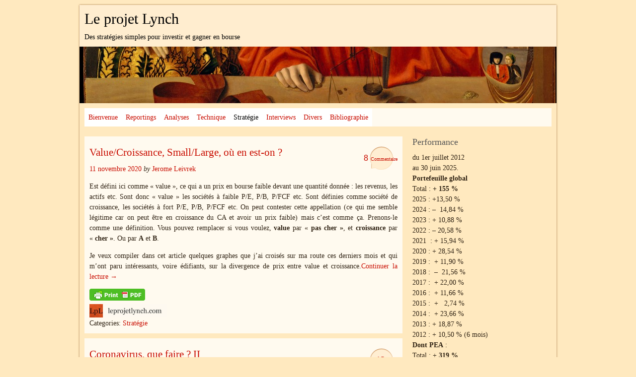

--- FILE ---
content_type: text/html; charset=UTF-8
request_url: https://leprojetlynch.com/category/strategie/
body_size: 23194
content:
<!DOCTYPE html>
    <head>
        <meta charset=UTF-8" />
        <title>Stratégie | Le projet Lynch</title>
        <meta name="viewport" content="width=device-width, initial-scale=1.0" />
        <link rel="profile" href="http://gmpg.org/xfn/11" />
        <link rel="pingback" href="https://leprojetlynch.com/xmlrpc.php" />
        <meta name='robots' content='max-image-preview:large' />
	<style>img:is([sizes="auto" i], [sizes^="auto," i]) { contain-intrinsic-size: 3000px 1500px }</style>
	<link rel="alternate" type="application/rss+xml" title="Le projet Lynch &raquo; Flux" href="https://leprojetlynch.com/feed/" />
<link rel="alternate" type="application/rss+xml" title="Le projet Lynch &raquo; Flux des commentaires" href="https://leprojetlynch.com/comments/feed/" />
<link rel="alternate" type="application/rss+xml" title="Le projet Lynch &raquo; Flux de la catégorie Stratégie" href="https://leprojetlynch.com/category/strategie/feed/" />
<script type="text/javascript">
/* <![CDATA[ */
window._wpemojiSettings = {"baseUrl":"https:\/\/s.w.org\/images\/core\/emoji\/15.0.3\/72x72\/","ext":".png","svgUrl":"https:\/\/s.w.org\/images\/core\/emoji\/15.0.3\/svg\/","svgExt":".svg","source":{"concatemoji":"https:\/\/leprojetlynch.com\/wp-includes\/js\/wp-emoji-release.min.js?ver=6.7.2"}};
/*! This file is auto-generated */
!function(i,n){var o,s,e;function c(e){try{var t={supportTests:e,timestamp:(new Date).valueOf()};sessionStorage.setItem(o,JSON.stringify(t))}catch(e){}}function p(e,t,n){e.clearRect(0,0,e.canvas.width,e.canvas.height),e.fillText(t,0,0);var t=new Uint32Array(e.getImageData(0,0,e.canvas.width,e.canvas.height).data),r=(e.clearRect(0,0,e.canvas.width,e.canvas.height),e.fillText(n,0,0),new Uint32Array(e.getImageData(0,0,e.canvas.width,e.canvas.height).data));return t.every(function(e,t){return e===r[t]})}function u(e,t,n){switch(t){case"flag":return n(e,"\ud83c\udff3\ufe0f\u200d\u26a7\ufe0f","\ud83c\udff3\ufe0f\u200b\u26a7\ufe0f")?!1:!n(e,"\ud83c\uddfa\ud83c\uddf3","\ud83c\uddfa\u200b\ud83c\uddf3")&&!n(e,"\ud83c\udff4\udb40\udc67\udb40\udc62\udb40\udc65\udb40\udc6e\udb40\udc67\udb40\udc7f","\ud83c\udff4\u200b\udb40\udc67\u200b\udb40\udc62\u200b\udb40\udc65\u200b\udb40\udc6e\u200b\udb40\udc67\u200b\udb40\udc7f");case"emoji":return!n(e,"\ud83d\udc26\u200d\u2b1b","\ud83d\udc26\u200b\u2b1b")}return!1}function f(e,t,n){var r="undefined"!=typeof WorkerGlobalScope&&self instanceof WorkerGlobalScope?new OffscreenCanvas(300,150):i.createElement("canvas"),a=r.getContext("2d",{willReadFrequently:!0}),o=(a.textBaseline="top",a.font="600 32px Arial",{});return e.forEach(function(e){o[e]=t(a,e,n)}),o}function t(e){var t=i.createElement("script");t.src=e,t.defer=!0,i.head.appendChild(t)}"undefined"!=typeof Promise&&(o="wpEmojiSettingsSupports",s=["flag","emoji"],n.supports={everything:!0,everythingExceptFlag:!0},e=new Promise(function(e){i.addEventListener("DOMContentLoaded",e,{once:!0})}),new Promise(function(t){var n=function(){try{var e=JSON.parse(sessionStorage.getItem(o));if("object"==typeof e&&"number"==typeof e.timestamp&&(new Date).valueOf()<e.timestamp+604800&&"object"==typeof e.supportTests)return e.supportTests}catch(e){}return null}();if(!n){if("undefined"!=typeof Worker&&"undefined"!=typeof OffscreenCanvas&&"undefined"!=typeof URL&&URL.createObjectURL&&"undefined"!=typeof Blob)try{var e="postMessage("+f.toString()+"("+[JSON.stringify(s),u.toString(),p.toString()].join(",")+"));",r=new Blob([e],{type:"text/javascript"}),a=new Worker(URL.createObjectURL(r),{name:"wpTestEmojiSupports"});return void(a.onmessage=function(e){c(n=e.data),a.terminate(),t(n)})}catch(e){}c(n=f(s,u,p))}t(n)}).then(function(e){for(var t in e)n.supports[t]=e[t],n.supports.everything=n.supports.everything&&n.supports[t],"flag"!==t&&(n.supports.everythingExceptFlag=n.supports.everythingExceptFlag&&n.supports[t]);n.supports.everythingExceptFlag=n.supports.everythingExceptFlag&&!n.supports.flag,n.DOMReady=!1,n.readyCallback=function(){n.DOMReady=!0}}).then(function(){return e}).then(function(){var e;n.supports.everything||(n.readyCallback(),(e=n.source||{}).concatemoji?t(e.concatemoji):e.wpemoji&&e.twemoji&&(t(e.twemoji),t(e.wpemoji)))}))}((window,document),window._wpemojiSettings);
/* ]]> */
</script>
<link rel='stylesheet' id='simple_tooltips_style-css' href='https://leprojetlynch.com/wp-content/plugins/simple-tooltips/zebra_tooltips.css?ver=6.7.2' type='text/css' media='all' />
<link rel='stylesheet' id='wp-quicklatex-format-css' href='https://leprojetlynch.com/wp-content/plugins/wp-quicklatex/css/quicklatex-format.css?ver=6.7.2' type='text/css' media='all' />
<style id='wp-emoji-styles-inline-css' type='text/css'>

	img.wp-smiley, img.emoji {
		display: inline !important;
		border: none !important;
		box-shadow: none !important;
		height: 1em !important;
		width: 1em !important;
		margin: 0 0.07em !important;
		vertical-align: -0.1em !important;
		background: none !important;
		padding: 0 !important;
	}
</style>
<link rel='stylesheet' id='wp-block-library-css' href='https://leprojetlynch.com/wp-includes/css/dist/block-library/style.min.css?ver=6.7.2' type='text/css' media='all' />
<style id='classic-theme-styles-inline-css' type='text/css'>
/*! This file is auto-generated */
.wp-block-button__link{color:#fff;background-color:#32373c;border-radius:9999px;box-shadow:none;text-decoration:none;padding:calc(.667em + 2px) calc(1.333em + 2px);font-size:1.125em}.wp-block-file__button{background:#32373c;color:#fff;text-decoration:none}
</style>
<style id='global-styles-inline-css' type='text/css'>
:root{--wp--preset--aspect-ratio--square: 1;--wp--preset--aspect-ratio--4-3: 4/3;--wp--preset--aspect-ratio--3-4: 3/4;--wp--preset--aspect-ratio--3-2: 3/2;--wp--preset--aspect-ratio--2-3: 2/3;--wp--preset--aspect-ratio--16-9: 16/9;--wp--preset--aspect-ratio--9-16: 9/16;--wp--preset--color--black: #000000;--wp--preset--color--cyan-bluish-gray: #abb8c3;--wp--preset--color--white: #ffffff;--wp--preset--color--pale-pink: #f78da7;--wp--preset--color--vivid-red: #cf2e2e;--wp--preset--color--luminous-vivid-orange: #ff6900;--wp--preset--color--luminous-vivid-amber: #fcb900;--wp--preset--color--light-green-cyan: #7bdcb5;--wp--preset--color--vivid-green-cyan: #00d084;--wp--preset--color--pale-cyan-blue: #8ed1fc;--wp--preset--color--vivid-cyan-blue: #0693e3;--wp--preset--color--vivid-purple: #9b51e0;--wp--preset--gradient--vivid-cyan-blue-to-vivid-purple: linear-gradient(135deg,rgba(6,147,227,1) 0%,rgb(155,81,224) 100%);--wp--preset--gradient--light-green-cyan-to-vivid-green-cyan: linear-gradient(135deg,rgb(122,220,180) 0%,rgb(0,208,130) 100%);--wp--preset--gradient--luminous-vivid-amber-to-luminous-vivid-orange: linear-gradient(135deg,rgba(252,185,0,1) 0%,rgba(255,105,0,1) 100%);--wp--preset--gradient--luminous-vivid-orange-to-vivid-red: linear-gradient(135deg,rgba(255,105,0,1) 0%,rgb(207,46,46) 100%);--wp--preset--gradient--very-light-gray-to-cyan-bluish-gray: linear-gradient(135deg,rgb(238,238,238) 0%,rgb(169,184,195) 100%);--wp--preset--gradient--cool-to-warm-spectrum: linear-gradient(135deg,rgb(74,234,220) 0%,rgb(151,120,209) 20%,rgb(207,42,186) 40%,rgb(238,44,130) 60%,rgb(251,105,98) 80%,rgb(254,248,76) 100%);--wp--preset--gradient--blush-light-purple: linear-gradient(135deg,rgb(255,206,236) 0%,rgb(152,150,240) 100%);--wp--preset--gradient--blush-bordeaux: linear-gradient(135deg,rgb(254,205,165) 0%,rgb(254,45,45) 50%,rgb(107,0,62) 100%);--wp--preset--gradient--luminous-dusk: linear-gradient(135deg,rgb(255,203,112) 0%,rgb(199,81,192) 50%,rgb(65,88,208) 100%);--wp--preset--gradient--pale-ocean: linear-gradient(135deg,rgb(255,245,203) 0%,rgb(182,227,212) 50%,rgb(51,167,181) 100%);--wp--preset--gradient--electric-grass: linear-gradient(135deg,rgb(202,248,128) 0%,rgb(113,206,126) 100%);--wp--preset--gradient--midnight: linear-gradient(135deg,rgb(2,3,129) 0%,rgb(40,116,252) 100%);--wp--preset--font-size--small: 13px;--wp--preset--font-size--medium: 20px;--wp--preset--font-size--large: 36px;--wp--preset--font-size--x-large: 42px;--wp--preset--spacing--20: 0.44rem;--wp--preset--spacing--30: 0.67rem;--wp--preset--spacing--40: 1rem;--wp--preset--spacing--50: 1.5rem;--wp--preset--spacing--60: 2.25rem;--wp--preset--spacing--70: 3.38rem;--wp--preset--spacing--80: 5.06rem;--wp--preset--shadow--natural: 6px 6px 9px rgba(0, 0, 0, 0.2);--wp--preset--shadow--deep: 12px 12px 50px rgba(0, 0, 0, 0.4);--wp--preset--shadow--sharp: 6px 6px 0px rgba(0, 0, 0, 0.2);--wp--preset--shadow--outlined: 6px 6px 0px -3px rgba(255, 255, 255, 1), 6px 6px rgba(0, 0, 0, 1);--wp--preset--shadow--crisp: 6px 6px 0px rgba(0, 0, 0, 1);}:where(.is-layout-flex){gap: 0.5em;}:where(.is-layout-grid){gap: 0.5em;}body .is-layout-flex{display: flex;}.is-layout-flex{flex-wrap: wrap;align-items: center;}.is-layout-flex > :is(*, div){margin: 0;}body .is-layout-grid{display: grid;}.is-layout-grid > :is(*, div){margin: 0;}:where(.wp-block-columns.is-layout-flex){gap: 2em;}:where(.wp-block-columns.is-layout-grid){gap: 2em;}:where(.wp-block-post-template.is-layout-flex){gap: 1.25em;}:where(.wp-block-post-template.is-layout-grid){gap: 1.25em;}.has-black-color{color: var(--wp--preset--color--black) !important;}.has-cyan-bluish-gray-color{color: var(--wp--preset--color--cyan-bluish-gray) !important;}.has-white-color{color: var(--wp--preset--color--white) !important;}.has-pale-pink-color{color: var(--wp--preset--color--pale-pink) !important;}.has-vivid-red-color{color: var(--wp--preset--color--vivid-red) !important;}.has-luminous-vivid-orange-color{color: var(--wp--preset--color--luminous-vivid-orange) !important;}.has-luminous-vivid-amber-color{color: var(--wp--preset--color--luminous-vivid-amber) !important;}.has-light-green-cyan-color{color: var(--wp--preset--color--light-green-cyan) !important;}.has-vivid-green-cyan-color{color: var(--wp--preset--color--vivid-green-cyan) !important;}.has-pale-cyan-blue-color{color: var(--wp--preset--color--pale-cyan-blue) !important;}.has-vivid-cyan-blue-color{color: var(--wp--preset--color--vivid-cyan-blue) !important;}.has-vivid-purple-color{color: var(--wp--preset--color--vivid-purple) !important;}.has-black-background-color{background-color: var(--wp--preset--color--black) !important;}.has-cyan-bluish-gray-background-color{background-color: var(--wp--preset--color--cyan-bluish-gray) !important;}.has-white-background-color{background-color: var(--wp--preset--color--white) !important;}.has-pale-pink-background-color{background-color: var(--wp--preset--color--pale-pink) !important;}.has-vivid-red-background-color{background-color: var(--wp--preset--color--vivid-red) !important;}.has-luminous-vivid-orange-background-color{background-color: var(--wp--preset--color--luminous-vivid-orange) !important;}.has-luminous-vivid-amber-background-color{background-color: var(--wp--preset--color--luminous-vivid-amber) !important;}.has-light-green-cyan-background-color{background-color: var(--wp--preset--color--light-green-cyan) !important;}.has-vivid-green-cyan-background-color{background-color: var(--wp--preset--color--vivid-green-cyan) !important;}.has-pale-cyan-blue-background-color{background-color: var(--wp--preset--color--pale-cyan-blue) !important;}.has-vivid-cyan-blue-background-color{background-color: var(--wp--preset--color--vivid-cyan-blue) !important;}.has-vivid-purple-background-color{background-color: var(--wp--preset--color--vivid-purple) !important;}.has-black-border-color{border-color: var(--wp--preset--color--black) !important;}.has-cyan-bluish-gray-border-color{border-color: var(--wp--preset--color--cyan-bluish-gray) !important;}.has-white-border-color{border-color: var(--wp--preset--color--white) !important;}.has-pale-pink-border-color{border-color: var(--wp--preset--color--pale-pink) !important;}.has-vivid-red-border-color{border-color: var(--wp--preset--color--vivid-red) !important;}.has-luminous-vivid-orange-border-color{border-color: var(--wp--preset--color--luminous-vivid-orange) !important;}.has-luminous-vivid-amber-border-color{border-color: var(--wp--preset--color--luminous-vivid-amber) !important;}.has-light-green-cyan-border-color{border-color: var(--wp--preset--color--light-green-cyan) !important;}.has-vivid-green-cyan-border-color{border-color: var(--wp--preset--color--vivid-green-cyan) !important;}.has-pale-cyan-blue-border-color{border-color: var(--wp--preset--color--pale-cyan-blue) !important;}.has-vivid-cyan-blue-border-color{border-color: var(--wp--preset--color--vivid-cyan-blue) !important;}.has-vivid-purple-border-color{border-color: var(--wp--preset--color--vivid-purple) !important;}.has-vivid-cyan-blue-to-vivid-purple-gradient-background{background: var(--wp--preset--gradient--vivid-cyan-blue-to-vivid-purple) !important;}.has-light-green-cyan-to-vivid-green-cyan-gradient-background{background: var(--wp--preset--gradient--light-green-cyan-to-vivid-green-cyan) !important;}.has-luminous-vivid-amber-to-luminous-vivid-orange-gradient-background{background: var(--wp--preset--gradient--luminous-vivid-amber-to-luminous-vivid-orange) !important;}.has-luminous-vivid-orange-to-vivid-red-gradient-background{background: var(--wp--preset--gradient--luminous-vivid-orange-to-vivid-red) !important;}.has-very-light-gray-to-cyan-bluish-gray-gradient-background{background: var(--wp--preset--gradient--very-light-gray-to-cyan-bluish-gray) !important;}.has-cool-to-warm-spectrum-gradient-background{background: var(--wp--preset--gradient--cool-to-warm-spectrum) !important;}.has-blush-light-purple-gradient-background{background: var(--wp--preset--gradient--blush-light-purple) !important;}.has-blush-bordeaux-gradient-background{background: var(--wp--preset--gradient--blush-bordeaux) !important;}.has-luminous-dusk-gradient-background{background: var(--wp--preset--gradient--luminous-dusk) !important;}.has-pale-ocean-gradient-background{background: var(--wp--preset--gradient--pale-ocean) !important;}.has-electric-grass-gradient-background{background: var(--wp--preset--gradient--electric-grass) !important;}.has-midnight-gradient-background{background: var(--wp--preset--gradient--midnight) !important;}.has-small-font-size{font-size: var(--wp--preset--font-size--small) !important;}.has-medium-font-size{font-size: var(--wp--preset--font-size--medium) !important;}.has-large-font-size{font-size: var(--wp--preset--font-size--large) !important;}.has-x-large-font-size{font-size: var(--wp--preset--font-size--x-large) !important;}
:where(.wp-block-post-template.is-layout-flex){gap: 1.25em;}:where(.wp-block-post-template.is-layout-grid){gap: 1.25em;}
:where(.wp-block-columns.is-layout-flex){gap: 2em;}:where(.wp-block-columns.is-layout-grid){gap: 2em;}
:root :where(.wp-block-pullquote){font-size: 1.5em;line-height: 1.6;}
</style>
<link rel='stylesheet' id='stcr-font-awesome-css' href='https://leprojetlynch.com/wp-content/plugins/subscribe-to-comments-reloaded/includes/css/font-awesome.min.css?ver=6.7.2' type='text/css' media='all' />
<link rel='stylesheet' id='stcr-style-css' href='https://leprojetlynch.com/wp-content/plugins/subscribe-to-comments-reloaded/includes/css/stcr-style.css?ver=6.7.2' type='text/css' media='all' />
<link rel='stylesheet' id='wordpresscom-stats-smiley-remover-css' href='https://leprojetlynch.com/wp-content/plugins/wordpresscom-stats-smiley-remover/css/wordpresscom-stats-smiley-remover.css?ver=15.01' type='text/css' media='all' />
<link rel='stylesheet' id='typo-style-css' href='https://leprojetlynch.com/wp-content/themes/orange/style.css?ver=6.7.2' type='text/css' media='all' />
<link rel='stylesheet' id='layout-css' href='https://leprojetlynch.com/wp-content/themes/orange/css/skeleton.css?ver=30122012' type='text/css' media='all' />
<link rel='stylesheet' id='font-css' href='https://leprojetlynch.com/wp-content/themes/orange/css/font.css?ver=30122012' type='text/css' media='all' />
<link rel='stylesheet' id='sib-front-css-css' href='https://leprojetlynch.com/wp-content/plugins/mailin/css/mailin-front.css?ver=6.7.2' type='text/css' media='all' />
<script type="text/javascript" src="https://leprojetlynch.com/wp-includes/js/jquery/jquery.min.js?ver=3.7.1" id="jquery-core-js"></script>
<script type="text/javascript" src="https://leprojetlynch.com/wp-includes/js/jquery/jquery-migrate.min.js?ver=3.4.1" id="jquery-migrate-js"></script>
<script type="text/javascript" src="https://leprojetlynch.com/wp-content/themes/orange/css/jquery.flexslider-min.js?ver=6.7.2" id="flexslider-js"></script>
<script type="text/javascript" id="sib-front-js-js-extra">
/* <![CDATA[ */
var sibErrMsg = {"invalidMail":"Please fill out valid email address","requiredField":"Please fill out required fields","invalidDateFormat":"Please fill out valid date format","invalidSMSFormat":"Please fill out valid phone number"};
var ajax_sib_front_object = {"ajax_url":"https:\/\/leprojetlynch.com\/wp-admin\/admin-ajax.php","ajax_nonce":"c24624c250","flag_url":"https:\/\/leprojetlynch.com\/wp-content\/plugins\/mailin\/img\/flags\/"};
/* ]]> */
</script>
<script type="text/javascript" src="https://leprojetlynch.com/wp-content/plugins/mailin/js/mailin-front.js?ver=1736810629" id="sib-front-js-js"></script>
<script type="text/javascript" src="https://leprojetlynch.com/wp-content/plugins/wp-quicklatex/js/wp-quicklatex-frontend.js?ver=1.0" id="wp-quicklatex-frontend-js"></script>
<link rel="https://api.w.org/" href="https://leprojetlynch.com/wp-json/" /><link rel="alternate" title="JSON" type="application/json" href="https://leprojetlynch.com/wp-json/wp/v2/categories/9" /><link rel="EditURI" type="application/rsd+xml" title="RSD" href="https://leprojetlynch.com/xmlrpc.php?rsd" />
<meta name="generator" content="WordPress 6.7.2" />
        <style type="text/css" id="pf-main-css">
            
				@media screen {
					.printfriendly {
						z-index: 1000; display: flex; margin: 0px 0px 0px 0px
					}
					.printfriendly a, .printfriendly a:link, .printfriendly a:visited, .printfriendly a:hover, .printfriendly a:active {
						font-weight: 600;
						cursor: pointer;
						text-decoration: none;
						border: none;
						-webkit-box-shadow: none;
						-moz-box-shadow: none;
						box-shadow: none;
						outline:none;
						font-size: 14px !important;
						color: #6D9F00 !important;
					}
					.printfriendly.pf-alignleft {
						justify-content: start;
					}
					.printfriendly.pf-alignright {
						justify-content: end;
					}
					.printfriendly.pf-aligncenter {
						justify-content: center;
						
					}
				}

				.pf-button-img {
					border: none;
					-webkit-box-shadow: none;
					-moz-box-shadow: none;
					box-shadow: none;
					padding: 0;
					margin: 0;
					display: inline;
					vertical-align: middle;
				}

				img.pf-button-img + .pf-button-text {
					margin-left: 6px;
				}

				@media print {
					.printfriendly {
						display: none;
					}
				}
				        </style>

            
        <style type="text/css" id="pf-excerpt-styles">
          .pf-button.pf-button-excerpt {
              display: none;
           }
        </style>

            <link rel="shortcut icon" href="/wp-content/uploads/fbrfg/favicon.ico">
<link rel="apple-touch-icon" sizes="57x57" href="/wp-content/uploads/fbrfg/apple-touch-icon-57x57.png">
<link rel="apple-touch-icon" sizes="114x114" href="/wp-content/uploads/fbrfg/apple-touch-icon-114x114.png">
<link rel="apple-touch-icon" sizes="72x72" href="/wp-content/uploads/fbrfg/apple-touch-icon-72x72.png">
<link rel="apple-touch-icon" sizes="144x144" href="/wp-content/uploads/fbrfg/apple-touch-icon-144x144.png">
<link rel="apple-touch-icon" sizes="60x60" href="/wp-content/uploads/fbrfg/apple-touch-icon-60x60.png">
<link rel="apple-touch-icon" sizes="120x120" href="/wp-content/uploads/fbrfg/apple-touch-icon-120x120.png">
<link rel="apple-touch-icon" sizes="76x76" href="/wp-content/uploads/fbrfg/apple-touch-icon-76x76.png">
<link rel="apple-touch-icon" sizes="152x152" href="/wp-content/uploads/fbrfg/apple-touch-icon-152x152.png">
<link rel="icon" type="image/png" href="/wp-content/uploads/fbrfg/favicon-192x192.png" sizes="192x192">
<link rel="icon" type="image/png" href="/wp-content/uploads/fbrfg/favicon-160x160.png" sizes="160x160">
<link rel="icon" type="image/png" href="/wp-content/uploads/fbrfg/favicon-96x96.png" sizes="96x96">
<link rel="icon" type="image/png" href="/wp-content/uploads/fbrfg/favicon-16x16.png" sizes="16x16">
<link rel="icon" type="image/png" href="/wp-content/uploads/fbrfg/favicon-32x32.png" sizes="32x32">
<meta name="msapplication-TileColor" content="#ffc40d">
<meta name="msapplication-TileImage" content="/wp-content/uploads/fbrfg/mstile-144x144.png">
<meta name="msapplication-config" content="/wp-content/uploads/fbrfg/browserconfig.xml"><style>a { color: #c90d00 }#wrapper { background: #ffe9bf }</style><script>jQuery(document).ready(function($) {
                    $('.flexslider').flexslider({
                        controlsContainer : ".flex-container",
                        animation : "fade",
                        easing: "swing",
                        slideshow: false,
                        controlNav : true,
                        pauseOnHover : true,
                        smoothHeight: true,
                    });
                });</script><style type="text/css">.recentcomments a{display:inline !important;padding:0 !important;margin:0 !important;}</style><style type="text/css">
#header hgroup{
	background: url(https://leprojetlynch.com/wp-content/uploads/2014/07/cropped-Petrus_Christus_saint_eloi_orfèvre1.jpg) no-repeat ;
    max-width: 960px;
    height: 198px;
	}

#header h1 a, #header h2 a, #header h3{
    color: #000000!important;
}

</style>
<style type="text/css" id="custom-background-css">
body.custom-background { background-color: #ffe9bf; }
</style>
	        </head>
        <body class="archive category category-strategie category-9 custom-background georgia-txt georgia-header" >
        <div  id="wrapper" class="container">
        <header id="header">
        <hgroup>
                <h2><a href="https://leprojetlynch.com">Le projet Lynch</a></h2>
                <h3>Des stratégies simples pour investir et gagner en bourse</h3>
                </hgroup>
        <nav class="sixteen columns nav"><ul id="menu-menu-1" class="menu"><li id="menu-item-976" class="menu-item menu-item-type-post_type menu-item-object-page menu-item-has-children menu-item-976"><a href="https://leprojetlynch.com/presentation-du-blog/" title="Présentation du blog et autres choses utiles">Bienvenue</a>
<ul class="sub-menu">
	<li id="menu-item-34" class="menu-item menu-item-type-post_type menu-item-object-page menu-item-34"><a href="https://leprojetlynch.com/presentation-du-blog/">Présentation du blog</a></li>
	<li id="menu-item-4012" class="menu-item menu-item-type-post_type menu-item-object-page menu-item-4012"><a href="https://leprojetlynch.com/que-lire-pour-se-former/">Que lire pour se former ?</a></li>
	<li id="menu-item-36" class="menu-item menu-item-type-post_type menu-item-object-page menu-item-36"><a href="https://leprojetlynch.com/glossaire/">Glossaire</a></li>
	<li id="menu-item-39" class="menu-item menu-item-type-post_type menu-item-object-page menu-item-39"><a href="https://leprojetlynch.com/qui-sommes-nous/">Qui suis-je ?</a></li>
	<li id="menu-item-5519" class="menu-item menu-item-type-post_type menu-item-object-page menu-item-5519"><a href="https://leprojetlynch.com/contactez-moi/">Contactez-moi</a></li>
	<li id="menu-item-37" class="menu-item menu-item-type-post_type menu-item-object-page menu-item-37"><a href="https://leprojetlynch.com/newsletter/">Newsletter et abonnements</a></li>
	<li id="menu-item-703" class="menu-item menu-item-type-custom menu-item-object-custom menu-item-home menu-item-703"><a href="http://leprojetlynch.com">Retour à la page d&rsquo;accueil</a></li>
</ul>
</li>
<li id="menu-item-48" class="menu-item menu-item-type-taxonomy menu-item-object-category menu-item-48"><a href="https://leprojetlynch.com/category/reportings/" title="Rapports sur mes portefeuilles">Reportings</a></li>
<li id="menu-item-43" class="menu-item menu-item-type-taxonomy menu-item-object-category menu-item-43"><a href="https://leprojetlynch.com/category/analyses/" title="Analyses de sociétés">Analyses</a></li>
<li id="menu-item-49" class="menu-item menu-item-type-taxonomy menu-item-object-category menu-item-49"><a href="https://leprojetlynch.com/category/technique/" title="Technique financière">Technique</a></li>
<li id="menu-item-50" class="menu-item menu-item-type-taxonomy menu-item-object-category current-menu-item menu-item-50"><a href="https://leprojetlynch.com/category/strategie/" aria-current="page" title="Stratégies d&rsquo;investissement">Stratégie</a></li>
<li id="menu-item-6355" class="menu-item menu-item-type-taxonomy menu-item-object-category menu-item-6355"><a href="https://leprojetlynch.com/category/interviews/">Interviews</a></li>
<li id="menu-item-6363" class="menu-item menu-item-type-taxonomy menu-item-object-category menu-item-6363"><a href="https://leprojetlynch.com/category/divers/">Divers</a></li>
<li id="menu-item-44" class="menu-item menu-item-type-taxonomy menu-item-object-category menu-item-44"><a href="https://leprojetlynch.com/category/bibliographie/" title="Commentaires de livres">Bibliographie</a></li>
</ul></nav>        </header>    <section class="eleven columns" id="content">
      
    <h1></h1>
            
        <article class="post post-5868 type-post status-publish format-standard hentry category-strategie" >
    <header>
    <a href="https://leprojetlynch.com/2020/11/value-croissance-small-large-ou-en-est-on/#comments" class="comments-link" >8 </a>         
	<h2><a href="https://leprojetlynch.com/2020/11/value-croissance-small-large-ou-en-est-on/" title="Permalink to Value/Croissance, Small/Large, où en est-on&nbsp;?" rel="bookmark">Value/Croissance, Small/Large, où en est-on&nbsp;?</a></h2> 
     	
	<p><a href="https://leprojetlynch.com/2020/11/value-croissance-small-large-ou-en-est-on/" title="Permanent Link to Value/Croissance, Small/Large, où en est-on&nbsp;?" rel="bookmark"> <time datetime="2020-11-11T23:35:42+01:00" pubdate> 11 novembre 2020 </time></a> <em>by</em> <span class="author vcard"><a class="url fn n" href="https://leprojetlynch.com/author/admin/" title="View all posts by Jerome Leivrek" rel="author">Jerome Leivrek </a></span></p></header>	
<article class="post-content">	
	<a href="https://leprojetlynch.com/2020/11/value-croissance-small-large-ou-en-est-on/" title="Permalink to Value/Croissance, Small/Large, où en est-on&nbsp;?">
	        </a>   
	<div class="pf-content"><p style="text-align: justify;">Est défini ici comme « value », ce qui a un prix en bourse faible devant une quantité donnée&nbsp;: les revenus, les actifs etc. Sont donc « value » les sociétés à faible P/E, P/B, P/FCF etc. Sont définies comme société de croissance, les sociétés à fort P/E, P/B, P/FCF etc. On peut contester cette appellation (ce qui me semble légitime car on peut être en croissance du CA et avoir un prix faible) mais c&rsquo;est comme ça. Prenons-le comme une définition. Vous pouvez remplacer si vous voulez, <strong>value</strong> par « <strong>pas cher »</strong>, et<strong> croissance</strong> par « <strong>cher »</strong>. Ou par <strong>A</strong> et <strong>B</strong>.</p>
<p style="text-align: justify;">Je veux compiler dans cet article quelques graphes que j&rsquo;ai croisés sur ma route ces derniers mois et qui m&rsquo;ont paru intéressants, voire édifiants, sur la divergence de prix entre value et croissance.<a class="more-link" href="https://leprojetlynch.com/2020/11/value-croissance-small-large-ou-en-est-on/">Continuer la lecture &rarr;</a></p>
<div class="printfriendly pf-button pf-button-content pf-alignright">
                    <a href="https://leprojetlynch.com/2020/11/value-croissance-small-large-ou-en-est-on/?pfstyle=wp" rel="nofollow" onclick="" title="Printer Friendly, PDF & Email">
                    <img decoding="async" class="pf-button-img" src="https://cdn.printfriendly.com/buttons/printfriendly-pdf-button.png" alt="Print Friendly, PDF & Email" style="width: 112px;height: 24px;"  />
                    </a>
                </div></div><p style="text-align: justify;"><a href="https://leprojetlynch.com/wp-content/uploads/2014/08/petrus_favicon_lpl_couleur_rogne.jpg"><img decoding="async" class="alignleft  wp-image-612" src="https://leprojetlynch.com/wp-content/uploads/2014/08/petrus_favicon_lpl_couleur_rogne.jpg" alt="petrus_favicon_lpl_couleur_rogne" width="156" height="40" /></a></p><p style="text-align: justify;"></p>    	
</article>
<footer>
	<p>Categories: <a href="https://leprojetlynch.com/category/strategie/" rel="category tag">Stratégie</a> </p>    	
</footer>
</article><article class="post post-5565 type-post status-publish format-standard hentry category-strategie" >
    <header>
    <a href="https://leprojetlynch.com/2020/03/coronavirus-que-faire-ii/#comments" class="comments-link" >13 </a>         
	<h2><a href="https://leprojetlynch.com/2020/03/coronavirus-que-faire-ii/" title="Permalink to Coronavirus, que faire&nbsp;?  II" rel="bookmark">Coronavirus, que faire&nbsp;?  II</a></h2> 
     	
	<p><a href="https://leprojetlynch.com/2020/03/coronavirus-que-faire-ii/" title="Permanent Link to Coronavirus, que faire&nbsp;?  II" rel="bookmark"> <time datetime="2020-03-24T11:51:12+01:00" pubdate> 24 mars 2020 </time></a> <em>by</em> <span class="author vcard"><a class="url fn n" href="https://leprojetlynch.com/author/admin/" title="View all posts by Jerome Leivrek" rel="author">Jerome Leivrek </a></span></p></header>	
<article class="post-content">	
	<a href="https://leprojetlynch.com/2020/03/coronavirus-que-faire-ii/" title="Permalink to Coronavirus, que faire&nbsp;?  II">
	        </a>   
	<div class="pf-content"><p style="text-align: justify;"><a href="http://leprojetlynch.com/wp-content/uploads/2020/03/Hopper-Hotel-Experience2-1-scaled.jpg"><img fetchpriority="high" decoding="async" class="alignleft wp-image-5580" src="http://leprojetlynch.com/wp-content/uploads/2020/03/Hopper-Hotel-Experience2-1-scaled.jpg" alt="" width="350" height="203" srcset="https://leprojetlynch.com/wp-content/uploads/2020/03/Hopper-Hotel-Experience2-1-scaled.jpg 2560w, https://leprojetlynch.com/wp-content/uploads/2020/03/Hopper-Hotel-Experience2-1-300x174.jpg 300w, https://leprojetlynch.com/wp-content/uploads/2020/03/Hopper-Hotel-Experience2-1-1024x594.jpg 1024w, https://leprojetlynch.com/wp-content/uploads/2020/03/Hopper-Hotel-Experience2-1-768x445.jpg 768w, https://leprojetlynch.com/wp-content/uploads/2020/03/Hopper-Hotel-Experience2-1-1536x891.jpg 1536w, https://leprojetlynch.com/wp-content/uploads/2020/03/Hopper-Hotel-Experience2-1-2048x1188.jpg 2048w" sizes="(max-width: 350px) 100vw, 350px" /></a>Dans le monde, tous n&rsquo;ont pas encore bien saisi la gravité de la pandémie de Covid-19. Et c&rsquo;est bien normal, car ce n&rsquo;est pas un problème simple.</p>
<p style="text-align: justify;"><strong>▣ La gravité de la pandémie</strong></p>
<p style="text-align: justify;">Et pour en mesurer la gravité, il faut faire une petite révision de l’exponentielle, ou des intérêts composés.</p>
<p style="text-align: justify;">Il y a deux facteurs de gravité&nbsp;: en France, sans confinement, le nombre de malades (et de morts) progresse de 30&nbsp;% par jour. Ce qui fait le « x 2 en 3 jours » que vous avez entendu à la radio. Cela n’a l’air de rien, mais rappelez-vous de la fonction exponentielle&nbsp;:  avec 30&nbsp;% par jour, on passe de 10&nbsp;000 infectés à 400&nbsp;000 dans 2 semaines, et à…. 25 millions dans un mois. Les hôpitaux sont incapables d’absorber cette affluence, vous mourrez dans un couloir d’hôpital, ou même chez vous car personne ne pourra vous emmener. Le but du confinement est de diminuer cette vitesse de croissance. Il faudra 2 semaines de confinement pour ralentir la progression de l’épidémie, donc on arrivera peut-être à 400&nbsp;000 rapidement (trop rapidement, c’est le problème).<a class="more-link" href="https://leprojetlynch.com/2020/03/coronavirus-que-faire-ii/">Continuer la lecture &rarr;</a></p>
<div class="printfriendly pf-button pf-button-content pf-alignright">
                    <a href="https://leprojetlynch.com/2020/03/coronavirus-que-faire-ii/?pfstyle=wp" rel="nofollow" onclick="" title="Printer Friendly, PDF & Email">
                    <img decoding="async" class="pf-button-img" src="https://cdn.printfriendly.com/buttons/printfriendly-pdf-button.png" alt="Print Friendly, PDF & Email" style="width: 112px;height: 24px;"  />
                    </a>
                </div></div><p style="text-align: justify;"><a href="https://leprojetlynch.com/wp-content/uploads/2014/08/petrus_favicon_lpl_couleur_rogne.jpg"><img decoding="async" class="alignleft  wp-image-612" src="https://leprojetlynch.com/wp-content/uploads/2014/08/petrus_favicon_lpl_couleur_rogne.jpg" alt="petrus_favicon_lpl_couleur_rogne" width="156" height="40" /></a></p><p style="text-align: justify;"></p>    	
</article>
<footer>
	<p>Categories: <a href="https://leprojetlynch.com/category/strategie/" rel="category tag">Stratégie</a> </p>    	
</footer>
</article><article class="post post-5547 type-post status-publish format-standard hentry category-strategie" >
    <header>
    <a href="https://leprojetlynch.com/2020/03/coronavirus-que-faire/#comments" class="comments-link" >5 </a>         
	<h2><a href="https://leprojetlynch.com/2020/03/coronavirus-que-faire/" title="Permalink to Coronavirus, que faire&nbsp;?" rel="bookmark">Coronavirus, que faire&nbsp;?</a></h2> 
     	
	<p><a href="https://leprojetlynch.com/2020/03/coronavirus-que-faire/" title="Permanent Link to Coronavirus, que faire&nbsp;?" rel="bookmark"> <time datetime="2020-03-09T09:44:34+01:00" pubdate> 9 mars 2020 </time></a> <em>by</em> <span class="author vcard"><a class="url fn n" href="https://leprojetlynch.com/author/admin/" title="View all posts by Jerome Leivrek" rel="author">Jerome Leivrek </a></span></p></header>	
<article class="post-content">	
	<a href="https://leprojetlynch.com/2020/03/coronavirus-que-faire/" title="Permalink to Coronavirus, que faire&nbsp;?">
	        </a>   
	<div class="pf-content"><p style="text-align: justify;"><a href="http://leprojetlynch.com/wp-content/uploads/2020/01/brueghel_lancien_triomphe_de_la_mort.jpg"><img loading="lazy" decoding="async" class="alignleft wp-image-5543" src="http://leprojetlynch.com/wp-content/uploads/2020/01/brueghel_lancien_triomphe_de_la_mort-300x217.jpg" alt="" width="300" height="217" srcset="https://leprojetlynch.com/wp-content/uploads/2020/01/brueghel_lancien_triomphe_de_la_mort-300x217.jpg 300w, https://leprojetlynch.com/wp-content/uploads/2020/01/brueghel_lancien_triomphe_de_la_mort.jpg 600w" sizes="auto, (max-width: 300px) 100vw, 300px" /></a>Le tableau de Pierre Brueghel l&rsquo;ancien (~1525-1569), intitulé <em>Le triomphe de la mort</em> (1562), est une allégorie de la mort qui illustre bien la terreur qu&rsquo;elle pouvait (ou peut) inspirer. Elle semble dire que personne n&rsquo;échappe à la mort. Pas le peuple, encerclé par des hordes de squelettes, pas les amoureux, ni même les cardinaux ou les rois. Certains historiens pensent que les grandes pandémies ne sont pas pour rien dans cette terreur. Il y eu, parmi bien d&rsquo;autres, la grande peste médiévale appelée peste noire. Elle a tué la proportion, à peine imaginable, de 30 à 50&nbsp;% des Européens en cinq ans (1347-1352). Plus près de nous, qui se souvient de la « grippe de Hong-Kong » de 1968, beaucoup moins meurtrière bien sûr, mais qui a tué 30&nbsp;000 personnes en France&nbsp;? Sans parler du sida. Sous peine de lasser, on ne peut pas énumérer toutes les pandémies auxquelles a eu à faire face l&rsquo;humanité, même en se restreignant à l&rsquo;époque moderne.<a class="more-link" href="https://leprojetlynch.com/2020/03/coronavirus-que-faire/">Continuer la lecture &rarr;</a></p>
<div class="printfriendly pf-button pf-button-content pf-alignright">
                    <a href="https://leprojetlynch.com/2020/03/coronavirus-que-faire/?pfstyle=wp" rel="nofollow" onclick="" title="Printer Friendly, PDF & Email">
                    <img decoding="async" class="pf-button-img" src="https://cdn.printfriendly.com/buttons/printfriendly-pdf-button.png" alt="Print Friendly, PDF & Email" style="width: 112px;height: 24px;"  />
                    </a>
                </div></div><p style="text-align: justify;"><a href="https://leprojetlynch.com/wp-content/uploads/2014/08/petrus_favicon_lpl_couleur_rogne.jpg"><img loading="lazy" decoding="async" class="alignleft  wp-image-612" src="https://leprojetlynch.com/wp-content/uploads/2014/08/petrus_favicon_lpl_couleur_rogne.jpg" alt="petrus_favicon_lpl_couleur_rogne" width="156" height="40" /></a></p><p style="text-align: justify;"></p>    	
</article>
<footer>
	<p>Categories: <a href="https://leprojetlynch.com/category/strategie/" rel="category tag">Stratégie</a> </p>    	
</footer>
</article><article class="post post-5207 type-post status-publish format-standard hentry category-strategie" >
    <header>
    <a href="https://leprojetlynch.com/2019/08/linvestissement-value-ii/#comments" class="comments-link" >2 </a>         
	<h2><a href="https://leprojetlynch.com/2019/08/linvestissement-value-ii/" title="Permalink to L&rsquo;investissement value II" rel="bookmark">L&rsquo;investissement <em>value</em> II</a></h2> 
     	
	<p><a href="https://leprojetlynch.com/2019/08/linvestissement-value-ii/" title="Permanent Link to L&rsquo;investissement value II" rel="bookmark"> <time datetime="2019-08-04T11:42:37+01:00" pubdate> 4 août 2019 </time></a> <em>by</em> <span class="author vcard"><a class="url fn n" href="https://leprojetlynch.com/author/admin/" title="View all posts by Jerome Leivrek" rel="author">Jerome Leivrek </a></span></p></header>	
<article class="post-content">	
	<a href="https://leprojetlynch.com/2019/08/linvestissement-value-ii/" title="Permalink to L&rsquo;investissement value II">
	        </a>   
	<div class="pf-content"><p style="text-align: justify;"><a href="http://leprojetlynch.com/wp-content/uploads/2019/08/keufs_demeure_du_chaos_small.jpg"><img loading="lazy" decoding="async" class="alignleft wp-image-5208" src="http://leprojetlynch.com/wp-content/uploads/2019/08/keufs_demeure_du_chaos_small.jpg" alt="" width="300" height="400" srcset="https://leprojetlynch.com/wp-content/uploads/2019/08/keufs_demeure_du_chaos_small.jpg 787w, https://leprojetlynch.com/wp-content/uploads/2019/08/keufs_demeure_du_chaos_small-225x300.jpg 225w, https://leprojetlynch.com/wp-content/uploads/2019/08/keufs_demeure_du_chaos_small-768x1024.jpg 768w" sizes="auto, (max-width: 300px) 100vw, 300px" /></a><i>Sur le forum de l&rsquo;IH, Denis, alias Larbinator, a publié un texte sur l&rsquo;investissement value qui résume très bien l&rsquo;idée. Il a gentiment accepté de le publier ici et je l&rsquo;en remercie.</i>  (( Quant à l&rsquo;oeuvre d&rsquo;art, c&rsquo;est mon choix&nbsp;: il s&rsquo;agit d&rsquo;une des multiples oeuvres de la <a href="https://fr.wikipedia.org/wiki/Demeure_du_Chaos">Demeure du Chaos</a>. Hauteur ~2 m. JL.))<i> Bonne lecture. </i></p>
<p style="text-align: justify;"><strong>▣ Prescription de Maître Larbi à un jeune padawan</strong></p>
<p style="text-align: justify;">Si vous avez 500&nbsp;€ de disponible ouvrez un compte, puis un PEA et un PEA-PME chez un courtier en ligne et placez votre argent en direct sur cinq titres (actions) que vous sélectionnerez.</p>
<p style="text-align: justify;">Le PEA-PME c’est juste pour prendre date fiscalement. Vous ne l’utiliserez que quand vous aurez rempli votre PEA soit quand même 150&nbsp;000&nbsp;€ de versements. En attendant, vous ne versez que 10&nbsp;€ sur le PEA-PME et vous laissez vieillir sans acheter d’actions.</p>
<p style="text-align: justify;">Les actions que vous aurez choisies sur votre PEA seront probablement de bons investissement, mais ce sera surtout une expérience très éducative pour votre futur d’investisseur.<a class="more-link" href="https://leprojetlynch.com/2019/08/linvestissement-value-ii/">Continuer la lecture &rarr;</a></p>
<div class="printfriendly pf-button pf-button-content pf-alignright">
                    <a href="https://leprojetlynch.com/2019/08/linvestissement-value-ii/?pfstyle=wp" rel="nofollow" onclick="" title="Printer Friendly, PDF & Email">
                    <img decoding="async" class="pf-button-img" src="https://cdn.printfriendly.com/buttons/printfriendly-pdf-button.png" alt="Print Friendly, PDF & Email" style="width: 112px;height: 24px;"  />
                    </a>
                </div></div><p style="text-align: justify;"><a href="https://leprojetlynch.com/wp-content/uploads/2014/08/petrus_favicon_lpl_couleur_rogne.jpg"><img loading="lazy" decoding="async" class="alignleft  wp-image-612" src="https://leprojetlynch.com/wp-content/uploads/2014/08/petrus_favicon_lpl_couleur_rogne.jpg" alt="petrus_favicon_lpl_couleur_rogne" width="156" height="40" /></a></p><p style="text-align: justify;"></p>    	
</article>
<footer>
	<p>Categories: <a href="https://leprojetlynch.com/category/strategie/" rel="category tag">Stratégie</a> </p>    	
</footer>
</article><article class="post post-4616 type-post status-publish format-standard hentry category-strategie" >
    <header>
    <a href="https://leprojetlynch.com/2019/03/principia-boursicotae/#comments" class="comments-link" >31 </a>         
	<h2><a href="https://leprojetlynch.com/2019/03/principia-boursicotae/" title="Permalink to Principia boursicotae" rel="bookmark"><em>Principia boursicotae</em></a></h2> 
     	
	<p><a href="https://leprojetlynch.com/2019/03/principia-boursicotae/" title="Permanent Link to Principia boursicotae" rel="bookmark"> <time datetime="2019-03-17T19:16:39+01:00" pubdate> 17 mars 2019 </time></a> <em>by</em> <span class="author vcard"><a class="url fn n" href="https://leprojetlynch.com/author/admin/" title="View all posts by Jerome Leivrek" rel="author">Jerome Leivrek </a></span></p></header>	
<article class="post-content">	
	<a href="https://leprojetlynch.com/2019/03/principia-boursicotae/" title="Permalink to Principia boursicotae">
	        </a>   
	<div class="pf-content"><p style="text-align: justify;"><strong><a href="http://leprojetlynch.com/wp-content/uploads/2018/09/Salle_de_marche.jpg"><img loading="lazy" decoding="async" class="wp-image-4624 alignleft" src="http://leprojetlynch.com/wp-content/uploads/2018/09/Salle_de_marche.jpg" alt="" width="250" height="167" srcset="https://leprojetlynch.com/wp-content/uploads/2018/09/Salle_de_marche.jpg 1000w, https://leprojetlynch.com/wp-content/uploads/2018/09/Salle_de_marche-300x200.jpg 300w, https://leprojetlynch.com/wp-content/uploads/2018/09/Salle_de_marche-768x512.jpg 768w" sizes="auto, (max-width: 250px) 100vw, 250px" /></a></strong>Petit billet dans lequel j&rsquo;essaye de rassembler mes <em>Principes de la bourse</em>, c&rsquo;est-à-dire les quelques axiomes sur lesquels sont basés mes investissements boursiers. Ce ne sont pas des conseils. Il s&rsquo;agit juste de faire une synthèse de ce que je crois, et de ce que je fais.</p>
<p style="text-align: justify;"><strong>1. L&rsquo;investissement en actions est statistiquement l&rsquo;investissement le plus rentable.</strong></p>
<p style="text-align: justify;">Il est bien connu que parmi l&rsquo;évolution des indices de tous les grands types d&rsquo;investissements&nbsp;: actions, obligations, immobilier, or, monnaie,&#8230;, l&rsquo;investissement en actions est celui qui, à long terme, rapporte le plus, et de loin. Bien sûr, cela n&rsquo;est vrai que statistiquement, c&rsquo;est-à-dire en moyenne (vous pourrez toujours avoir la chance de faire un coup immobilier incroyable, ou au contraire, et c&rsquo;est plus facile, un mauvais coup boursier). La figure ci-dessous illustre ce propos&nbsp;: 1&nbsp;$, investi en 1926, aurait donné 17&nbsp;000&nbsp;$ en 2013 s&rsquo;il avait été investi en actions small-cap, 5000&nbsp;$ sur le S&amp;P500, 93&nbsp;$ sur les obligations moyennes, et 13&nbsp;$ sur l&rsquo;inflation&#8230;<a class="more-link" href="https://leprojetlynch.com/2019/03/principia-boursicotae/">Continuer la lecture &rarr;</a></p>
<div class="printfriendly pf-button pf-button-content pf-alignright">
                    <a href="https://leprojetlynch.com/2019/03/principia-boursicotae/?pfstyle=wp" rel="nofollow" onclick="" title="Printer Friendly, PDF & Email">
                    <img decoding="async" class="pf-button-img" src="https://cdn.printfriendly.com/buttons/printfriendly-pdf-button.png" alt="Print Friendly, PDF & Email" style="width: 112px;height: 24px;"  />
                    </a>
                </div></div><p style="text-align: justify;"><a href="https://leprojetlynch.com/wp-content/uploads/2014/08/petrus_favicon_lpl_couleur_rogne.jpg"><img loading="lazy" decoding="async" class="alignleft  wp-image-612" src="https://leprojetlynch.com/wp-content/uploads/2014/08/petrus_favicon_lpl_couleur_rogne.jpg" alt="petrus_favicon_lpl_couleur_rogne" width="156" height="40" /></a></p><p style="text-align: justify;"></p>    	
</article>
<footer>
	<p>Categories: <a href="https://leprojetlynch.com/category/strategie/" rel="category tag">Stratégie</a> </p>    	
</footer>
</article><article class="post post-81 type-post status-publish format-standard hentry category-strategie" >
    <header>
    <a href="https://leprojetlynch.com/2018/03/la-strategie-deep-value/#comments" class="comments-link" >8 </a>         
	<h2><a href="https://leprojetlynch.com/2018/03/la-strategie-deep-value/" title="Permalink to La stratégie deep value" rel="bookmark">La stratégie deep value</a></h2> 
     	
	<p><a href="https://leprojetlynch.com/2018/03/la-strategie-deep-value/" title="Permanent Link to La stratégie deep value" rel="bookmark"> <time datetime="2018-03-24T21:15:23+01:00" pubdate> 24 mars 2018 </time></a> <em>by</em> <span class="author vcard"><a class="url fn n" href="https://leprojetlynch.com/author/admin/" title="View all posts by Jerome Leivrek" rel="author">Jerome Leivrek </a></span></p></header>	
<article class="post-content">	
	<a href="https://leprojetlynch.com/2018/03/la-strategie-deep-value/" title="Permalink to La stratégie deep value">
	        </a>   
	<div class="pf-content"><p><a href="http://leprojetlynch.com/wp-content/uploads/2014/08/holbein_anamorphose.jpg"><img loading="lazy" decoding="async" class="alignleft wp-image-528" title="Hans Holbein le Jeune (1497-1543). Les Ambassadeurs, 1533. H. Holbein était un peintre et graveur allemand qui a vécu en Allemagne, à Bâle et à Londres. Il est particulièrement célèbre pour son anamorphose au premier plan&nbsp;: une forme qui se révèle, mais seulement depuis un certain point de vue oblique, être un crâne humain, caractéristique des vanités de la Renaissance. Je vous reparlerai des vanités et des anamorphoses, deux thèmes revenus en grâce dans l'art contemporain." src="http://leprojetlynch.com/wp-content/uploads/2014/08/holbein_anamorphose-300x295.jpg" alt="holbein_anamorphose" width="191" height="188" srcset="https://leprojetlynch.com/wp-content/uploads/2014/08/holbein_anamorphose-300x295.jpg 300w, https://leprojetlynch.com/wp-content/uploads/2014/08/holbein_anamorphose.jpg 640w" sizes="auto, (max-width: 191px) 100vw, 191px" /></a></p>
<p style="text-align: justify;">La stratégie deep value est la plus simple que l&rsquo;on puisse trouver. C&rsquo;est pour cela qu&rsquo;elle est une de mes préférées. Surtout qu&rsquo;elle est aussi une des plus efficaces.</p>
<p style="text-align: justify;">C&rsquo;est très simple&nbsp;: elle consiste à <strong>acheter une entreprise beaucoup moins cher que la valeur de son patrimoine</strong>.</p>
<p style="text-align: justify;">Comme pour l&rsquo;anamorphose du tableau de Holbein, elle demande de regarder l&rsquo;entreprise sous un regard différent de celui du marché, non pas celui des bénéfices mais celui du patrimoine.<a class="more-link" href="https://leprojetlynch.com/2018/03/la-strategie-deep-value/">Continuer la lecture &rarr;</a></p>
<div class="printfriendly pf-button pf-button-content pf-alignright">
                    <a href="https://leprojetlynch.com/2018/03/la-strategie-deep-value/?pfstyle=wp" rel="nofollow" onclick="" title="Printer Friendly, PDF & Email">
                    <img decoding="async" class="pf-button-img" src="https://cdn.printfriendly.com/buttons/printfriendly-pdf-button.png" alt="Print Friendly, PDF & Email" style="width: 112px;height: 24px;"  />
                    </a>
                </div></div><p style="text-align: justify;"><a href="https://leprojetlynch.com/wp-content/uploads/2014/08/petrus_favicon_lpl_couleur_rogne.jpg"><img loading="lazy" decoding="async" class="alignleft  wp-image-612" src="https://leprojetlynch.com/wp-content/uploads/2014/08/petrus_favicon_lpl_couleur_rogne.jpg" alt="petrus_favicon_lpl_couleur_rogne" width="156" height="40" /></a></p><p style="text-align: justify;"></p>    	
</article>
<footer>
	<p>Categories: <a href="https://leprojetlynch.com/category/strategie/" rel="category tag">Stratégie</a> </p>    	
</footer>
</article><article class="post post-409 type-post status-publish format-standard hentry category-strategie" >
    <header>
    <a href="https://leprojetlynch.com/2015/09/mes-criteres/#comments" class="comments-link" >15 </a>         
	<h2><a href="https://leprojetlynch.com/2015/09/mes-criteres/" title="Permalink to Mes critères" rel="bookmark">Mes critères</a></h2> 
     	
	<p><a href="https://leprojetlynch.com/2015/09/mes-criteres/" title="Permanent Link to Mes critères" rel="bookmark"> <time datetime="2015-09-25T20:07:40+01:00" pubdate> 25 septembre 2015 </time></a> <em>by</em> <span class="author vcard"><a class="url fn n" href="https://leprojetlynch.com/author/admin/" title="View all posts by Jerome Leivrek" rel="author">Jerome Leivrek </a></span></p></header>	
<article class="post-content">	
	<a href="https://leprojetlynch.com/2015/09/mes-criteres/" title="Permalink to Mes critères">
	        </a>   
	<div class="pf-content"><p style="text-align: justify;"><a style="color: #888888;" href="http://leprojetlynch.com/wp-content/uploads/2014/08/blonde-rousse-brune21.jpg"><img loading="lazy" decoding="async" class="alignleft wp-image-458" src="http://leprojetlynch.com/wp-content/uploads/2014/08/blonde-rousse-brune21.jpg" alt="blonde-rousse-brune2" width="193" height="180" /></a><a href="http://leprojetlynch.com/wp-content/uploads/2014/07/criteres.jpg"><br />
</a>Si pour les bières vous n&rsquo;êtes pas difficiles, vous l&rsquo;êtes peut-être pour le choix de vos actions. Vous avez raison&nbsp;!</p>
<p style="text-align: justify;">La notion de <em>critères</em> d&rsquo;achat et de vente est centrale en investissement. Lister formellement les critères n&rsquo;est pas si facile. C&rsquo;est ce que je vais tenter.</p>
<p style="text-align: justify;">Quels sont les critères qui font que j&rsquo;achète une entreprise&nbsp;? Puis que je la vends&nbsp;? Cette liste n&rsquo;est ni absolue, ni définitive, elle est le point de départ d&rsquo;une réflexion, elle est bien entendu destinée à être amendée, poursuivie et discutée&#8230; notamment par vous, chers lecteurs.</p>
<h2>Critères d&rsquo;achat</h2>
<p style="text-align: justify;">Ce sont les critères que je regarde quand je sélectionne mes titres. Evidemment, ils ne sont pas stricts et ne sont pas tous obligatoires. C&rsquo;est un ensemble parmi eux qui me dictent si je dois investir.</p>
<p style="text-align: justify;">J&rsquo;ai classé les critères en trois groupes&nbsp;:<a class="more-link" href="https://leprojetlynch.com/2015/09/mes-criteres/">Continuer la lecture &rarr;</a></p>
<div class="printfriendly pf-button pf-button-content pf-alignright">
                    <a href="https://leprojetlynch.com/2015/09/mes-criteres/?pfstyle=wp" rel="nofollow" onclick="" title="Printer Friendly, PDF & Email">
                    <img decoding="async" class="pf-button-img" src="https://cdn.printfriendly.com/buttons/printfriendly-pdf-button.png" alt="Print Friendly, PDF & Email" style="width: 112px;height: 24px;"  />
                    </a>
                </div></div><p style="text-align: justify;"><a href="https://leprojetlynch.com/wp-content/uploads/2014/08/petrus_favicon_lpl_couleur_rogne.jpg"><img loading="lazy" decoding="async" class="alignleft  wp-image-612" src="https://leprojetlynch.com/wp-content/uploads/2014/08/petrus_favicon_lpl_couleur_rogne.jpg" alt="petrus_favicon_lpl_couleur_rogne" width="156" height="40" /></a></p><p style="text-align: justify;"></p>    	
</article>
<footer>
	<p>Categories: <a href="https://leprojetlynch.com/category/strategie/" rel="category tag">Stratégie</a> </p>    	
</footer>
</article><article class="post post-1103 type-post status-publish format-standard hentry category-analyses category-strategie" >
    <header>
    <a href="https://leprojetlynch.com/2014/10/viasat-nouvel-investissement-gourou/#comments" class="comments-link" >7 </a>         
	<h2><a href="https://leprojetlynch.com/2014/10/viasat-nouvel-investissement-gourou/" title="Permalink to Viasat, nouvel investissement gourou" rel="bookmark">Viasat, nouvel investissement gourou</a></h2> 
     	
	<p><a href="https://leprojetlynch.com/2014/10/viasat-nouvel-investissement-gourou/" title="Permanent Link to Viasat, nouvel investissement gourou" rel="bookmark"> <time datetime="2014-10-17T23:24:11+01:00" pubdate> 17 octobre 2014 </time></a> <em>by</em> <span class="author vcard"><a class="url fn n" href="https://leprojetlynch.com/author/admin/" title="View all posts by Jerome Leivrek" rel="author">Jerome Leivrek </a></span></p></header>	
<article class="post-content">	
	<a href="https://leprojetlynch.com/2014/10/viasat-nouvel-investissement-gourou/" title="Permalink to Viasat, nouvel investissement gourou">
	        </a>   
	<div class="pf-content"><p style="text-align: justify;"><a href="http://leprojetlynch.com/wp-content/uploads/2014/09/viasat_coverage.jpg"><img loading="lazy" decoding="async" class="alignleft wp-image-1101" title="Couverture de Viasat 1 et 2" src="http://leprojetlynch.com/wp-content/uploads/2014/09/viasat_coverage.jpg" alt="" width="300" height="156" srcset="https://leprojetlynch.com/wp-content/uploads/2014/09/viasat_coverage.jpg 599w, https://leprojetlynch.com/wp-content/uploads/2014/09/viasat_coverage-300x155.jpg 300w" sizes="auto, (max-width: 300px) 100vw, 300px" /></a>Comme je l&rsquo;avais écrit dans <a href="http://leprojetlynch.com/2014/07/idenix/" target="_blank" rel="noopener">l&rsquo;article sur Idenix</a>, la stratégie « gourous » consiste à suivre les idées d&rsquo;un investisseur <strong>qui a fait ses preuves</strong> et <strong>qui a une stratégie à laquelle on adhère</strong>.</p>
<p style="text-align: justify;">J&rsquo;applique de nouveau ici cette stratégie.</p>
<p style="text-align: justify;"><strong>Ma méthode est on ne peut plus simple, voici le détail </strong>:</p>
<ul style="text-align: justify;">
<li>allez sur un site qui donne des informations sur les gourous. Personnellement j&rsquo;utilise <a href="http://www.gurufocus.com/StockBuy.php?GuruName=Seth+Klarman" target="_blank" rel="noopener">gurufocus.com</a>.</li>
<li>choisissez le gourou avec les deux qualités citées. Reprenons Seth Klarmann, gérant du hedge fund <em>The Baupost Group</em>. De 1983 à 2008, ce fonds a retourné 16,5% l&rsquo;an, net de frais, à ses clients ((<a href="http://www.forbes.com/2010/02/24/enzon-facet-nws-markets-intelligent-investing-seth-klarman.html" target="_blank" rel="noopener">http://www.forbes.com/2010/02/24/enzon-facet-nws-markets-intelligent-investing-seth-klarman.html</a>)).</li>
<li>vérifiez que son portefeuille est concentré. Cela indique qu&rsquo;il est sûr de ses investissements. A défaut, ne considérez que les lignes significatives du portefeuille (par exemple 10&nbsp;%). Le portefeuille de <em>Baupost</em> peut être qualifié de concentré puisqu&rsquo;il contient à ce jour 24 lignes.</li>
<li>regardez préférentiellement les premières lignes de son portefeuille (par exemple celles qui représentent au moins 10&nbsp;%). Avec Klarman, cela donne 4 valeurs&nbsp;: MU, IDIX, VSAT, THRX.</li>
<li>regardez ses derniers achats faits à un prix si possible supérieur au cours actuel, ou au moins à un prix peu différent. Vérifiez qu&rsquo;il n&rsquo;y pas eu, depuis l&rsquo;achat, de dividende spécial, de spin-off ou autre changement majeur dans la société. Klarman a commencé à vendre MU, IDIX et (un peu) THRX. Par contre VSAT a été acheté à un prix moyen supérieur au cours actuel.</li>
<li>prenez alors l&rsquo;intersection de ces deux derniers ensembles. Il ne reste que VSAT.</li>
<li>c&rsquo;est fini&nbsp;!</li>
</ul>
<p style="text-align: justify;"><a class="more-link" href="https://leprojetlynch.com/2014/10/viasat-nouvel-investissement-gourou/">Continuer la lecture &rarr;</a></p>
<div class="printfriendly pf-button pf-button-content pf-alignright">
                    <a href="https://leprojetlynch.com/2014/10/viasat-nouvel-investissement-gourou/?pfstyle=wp" rel="nofollow" onclick="" title="Printer Friendly, PDF & Email">
                    <img decoding="async" class="pf-button-img" src="https://cdn.printfriendly.com/buttons/printfriendly-pdf-button.png" alt="Print Friendly, PDF & Email" style="width: 112px;height: 24px;"  />
                    </a>
                </div></div><p style="text-align: justify;"><a href="https://leprojetlynch.com/wp-content/uploads/2014/08/petrus_favicon_lpl_couleur_rogne.jpg"><img loading="lazy" decoding="async" class="alignleft  wp-image-612" src="https://leprojetlynch.com/wp-content/uploads/2014/08/petrus_favicon_lpl_couleur_rogne.jpg" alt="petrus_favicon_lpl_couleur_rogne" width="156" height="40" /></a></p><p style="text-align: justify;"></p>    	
</article>
<footer>
	<p>Categories: <a href="https://leprojetlynch.com/category/analyses/" rel="category tag">Analyses</a>, <a href="https://leprojetlynch.com/category/strategie/" rel="category tag">Stratégie</a> </p>    	
</footer>
</article><article class="post post-141 type-post status-publish format-standard hentry category-strategie" >
    <header>
    <a href="https://leprojetlynch.com/2014/07/idenix/#comments" class="comments-link" >6 </a>         
	<h2><a href="https://leprojetlynch.com/2014/07/idenix/" title="Permalink to Idenix, réflexion sur la stratégie gourous" rel="bookmark">Idenix, réflexion sur la stratégie gourous</a></h2> 
     	
	<p><a href="https://leprojetlynch.com/2014/07/idenix/" title="Permanent Link to Idenix, réflexion sur la stratégie gourous" rel="bookmark"> <time datetime="2014-07-20T16:34:10+01:00" pubdate> 20 juillet 2014 </time></a> <em>by</em> <span class="author vcard"><a class="url fn n" href="https://leprojetlynch.com/author/admin/" title="View all posts by Jerome Leivrek" rel="author">Jerome Leivrek </a></span></p></header>	
<article class="post-content">	
	<a href="https://leprojetlynch.com/2014/07/idenix/" title="Permalink to Idenix, réflexion sur la stratégie gourous">
	        </a>   
	<div class="pf-content"><p style="text-align: justify;"><a href="http://leprojetlynch.com/wp-content/uploads/2014/08/caravage_echecs.jpg"><img loading="lazy" decoding="async" class="alignleft  wp-image-520" src="http://leprojetlynch.com/wp-content/uploads/2014/08/caravage_echecs-300x220.jpg" alt="caravage_echecs" title="Michelangelo Caravaggio, dit le Caravage (1573 - 1610), Joueurs d'échecs, 1610. Le Caravage était un peintre italien baroque ayant connu la célébrité de son vivant. Je n'ai pas de renseignement sur cette oeuvre, si ce n'est que ce grand format de 128 x 94 cm est détenu par la Galleria dell' Accademia de Venise." width="185" height="136" srcset="https://leprojetlynch.com/wp-content/uploads/2014/08/caravage_echecs-300x220.jpg 300w, https://leprojetlynch.com/wp-content/uploads/2014/08/caravage_echecs.jpg 600w" sizes="auto, (max-width: 185px) 100vw, 185px" /></a>Il y a environ un an, sur l&rsquo;idée de Boris, j&rsquo;avais décidé d&rsquo;essayer la stratégie « gourous ». En quoi consiste-t-elle&nbsp;? Tout simplement à suivre les achats des meilleurs investisseurs.</p>
<p style="text-align: justify;">J&rsquo;ai donc regardé quels achats récents de Eddie Lampert, Bruce Berkowitz, Seth Klarman, Warren Buffet, Ian Cumming, Charles Brandes et Romain Burnand étaient à des cours encore déprimés.</p>
<p style="text-align: justify;">Il m&rsquo;a semblé que Idenix Pharmaceuticals était un bon candidat. Je n&rsquo;ai fait aucune analyse du titre, il me suffisait de savoir que je l&rsquo;achetais moins cher que Seth Klarman, pour qui c&rsquo;était une grosse position. Tout ce que je savais était que Idenix est une biopharma qui fait de la R&amp;D sur les antiviraux, essentiellement sur&nbsp;l&rsquo;hépatite C.</p>
<p style="text-align: justify;"><a class="more-link" href="https://leprojetlynch.com/2014/07/idenix/">Continuer la lecture &rarr;</a></p>
<div class="printfriendly pf-button pf-button-content pf-alignright">
                    <a href="https://leprojetlynch.com/2014/07/idenix/?pfstyle=wp" rel="nofollow" onclick="" title="Printer Friendly, PDF & Email">
                    <img decoding="async" class="pf-button-img" src="https://cdn.printfriendly.com/buttons/printfriendly-pdf-button.png" alt="Print Friendly, PDF & Email" style="width: 112px;height: 24px;"  />
                    </a>
                </div></div><p style="text-align: justify;"><a href="https://leprojetlynch.com/wp-content/uploads/2014/08/petrus_favicon_lpl_couleur_rogne.jpg"><img loading="lazy" decoding="async" class="alignleft  wp-image-612" src="https://leprojetlynch.com/wp-content/uploads/2014/08/petrus_favicon_lpl_couleur_rogne.jpg" alt="petrus_favicon_lpl_couleur_rogne" width="156" height="40" /></a></p><p style="text-align: justify;"></p>    	
</article>
<footer>
	<p>Categories: <a href="https://leprojetlynch.com/category/strategie/" rel="category tag">Stratégie</a> </p>    	
</footer>
</article><article class="post post-686 type-post status-publish format-standard hentry category-strategie" >
    <header>
    <a href="https://leprojetlynch.com/2014/07/linvestissement-value/#respond" class="comments-link" >0</a>         
	<h2><a href="https://leprojetlynch.com/2014/07/linvestissement-value/" title="Permalink to L&rsquo;investissement value" rel="bookmark">L&rsquo;investissement <em>value</em></a></h2> 
     	
	<p><a href="https://leprojetlynch.com/2014/07/linvestissement-value/" title="Permanent Link to L&rsquo;investissement value" rel="bookmark"> <time datetime="2014-07-19T22:25:07+01:00" pubdate> 19 juillet 2014 </time></a> <em>by</em> <span class="author vcard"><a class="url fn n" href="https://leprojetlynch.com/author/admin/" title="View all posts by Jerome Leivrek" rel="author">Jerome Leivrek </a></span></p></header>	
<article class="post-content">	
	<a href="https://leprojetlynch.com/2014/07/linvestissement-value/" title="Permalink to L&rsquo;investissement value">
	        </a>   
	<div class="pf-content"><p style="text-align: justify;"><a href="http://leprojetlynch.com/wp-content/uploads/2014/08/P1060857_moyen.jpg"><img loading="lazy" decoding="async" class="alignleft  wp-image-688" title="Claude Bonnefond (1796-1860), Le voeu à la madone, 1835. Bonnefond est un peintre et lithographe français, né et mort à Lyon. Cette oeuvre, parmi d'autres, se trouve au musée des Beaux-Arts de Lyon." src="http://leprojetlynch.com/wp-content/uploads/2014/08/P1060857_moyen-229x300.jpg" alt="P1060857_moyen" width="211" height="276" srcset="https://leprojetlynch.com/wp-content/uploads/2014/08/P1060857_moyen-229x300.jpg 229w, https://leprojetlynch.com/wp-content/uploads/2014/08/P1060857_moyen.jpg 255w" sizes="auto, (max-width: 211px) 100vw, 211px" /></a>Pour nous l&rsquo;investissement en bourse n&rsquo;est ni du casino, ni de la spéculation, ni une incantation à la Vierge. <strong style="font-weight: bold;">Il y a des stratégies simples, rationnelles et qui fonctionnent</strong>.</p>
<p style="text-align: justify;">Notre stratégie est <strong>l&rsquo;investissement dans la valeur</strong> ou, comme on l&rsquo;écrira souvent dans un joli franglais, <strong>l&rsquo;investissement <em>value</em></strong> (et en plus nous ne prendrons même plus la peine de le mettre en italique comme cela doit être pour les expressions étrangères). En quoi cela consiste-t-il&nbsp;? Et bien c&rsquo;est très simple, cette stratégie s&rsquo;articule en deux points&nbsp;:</p>
<p style="text-align: justify;"><strong>1</strong>. savoir estimer une <strong>valeur</strong> de l&rsquo;entreprise cible (plus probablement une fourchette de valeurs, ou au moins une valeur minimale),</p>
<p style="text-align: justify;"><strong>2.</strong> acheter cette entreprise à un <strong>prix</strong> significativement inférieur à sa valeur estimée.</p>
<p style="text-align: justify;">Vous l&rsquo;avez compris, nous allons passer notre temps à distinguer deux notions&nbsp;: la valeur et le prix. La valeur, qu&rsquo;on appelle aussi <em>valeur intrinsèque</em>, est ce qu&rsquo;un entrepreneur du métier serait prêt à mettre sur la table pour acheter l&rsquo;entreprise en entier. Le prix est le cours de bourse. Grâce à l&rsquo;inefficience des marchés le prix est parfois significativement inférieur à la valeur&nbsp;: c&rsquo;est le genre de sociétés que nous recherchons, comme une pépite d&rsquo;or dans une rivière.</p>
<p style="text-align: justify;">L&rsquo;investissement dans la valeur se décline en plusieurs types. Un de ceux qui nous intéresse le plus est ce que les anglophones appellent l<span class="Apple-style-span">&lsquo;investissement<span class="Apple-style-span"> <strong>deep value</strong></span></span> : cela consiste à ne s&rsquo;intéresser qu&rsquo;à la valeur des actifs. Mais ne nous étendons pas trop, nous préciserons cela dans l&rsquo;article deep value de la rubrique S<em>tratégie</em>.</p>
<p><em>JL &#8211; juillet 2014.</em></p>
<div class="printfriendly pf-button pf-button-content pf-alignright">
                    <a href="https://leprojetlynch.com/2014/07/linvestissement-value/?pfstyle=wp" rel="nofollow" onclick="" title="Printer Friendly, PDF & Email">
                    <img decoding="async" class="pf-button-img" src="https://cdn.printfriendly.com/buttons/printfriendly-pdf-button.png" alt="Print Friendly, PDF & Email" style="width: 112px;height: 24px;"  />
                    </a>
                </div></div><p style="text-align: justify;"><a href="https://leprojetlynch.com/wp-content/uploads/2014/08/petrus_favicon_lpl_couleur_rogne.jpg"><img loading="lazy" decoding="async" class="alignleft  wp-image-612" src="https://leprojetlynch.com/wp-content/uploads/2014/08/petrus_favicon_lpl_couleur_rogne.jpg" alt="petrus_favicon_lpl_couleur_rogne" width="156" height="40" /></a></p><p style="text-align: justify;"></p>    	
</article>
<footer>
	<p>Categories: <a href="https://leprojetlynch.com/category/strategie/" rel="category tag">Stratégie</a> </p>    	
</footer>
</article></section>
<aside class="five columns sidebar">
        <ul class="widget">
        <li id="text-2" class="widget-container widget_text"><h3 class="widget-title">Performance</h3>			<div class="textwidget"><p>du 1er juillet 2012<br />
au 30 juin 2025.<br />
<strong>Portefeuille global</strong><br />
Total&nbsp;: <strong>+ 155&nbsp;%</strong><br />
2025&nbsp;: +13,50&nbsp;%<br />
2024&nbsp;: &#8211;  14,84&nbsp;%<br />
2023&nbsp;: + 10,88&nbsp;%<br />
2022&nbsp;: &#8211; 20,58&nbsp;%<br />
2021  : + 15,94&nbsp;%<br />
2020&nbsp;: + 28,54&nbsp;%<br />
2019&nbsp;:  + 11,90&nbsp;%<br />
2018&nbsp;:  &#8211;  21,56&nbsp;%<br />
2017&nbsp;:  + 22,00 %<br />
2016&nbsp;:  + 11,66&nbsp;%<br />
2015&nbsp;:  +   2,74&nbsp;%<br />
2014&nbsp;:  + 23,66&nbsp;%<br />
2013&nbsp;: + 18,87&nbsp;%<br />
2012&nbsp;: + 10,50&nbsp;% (6 mois)<br />
<strong>Dont PEA</strong> :<br />
Total&nbsp;: +<strong> 319&nbsp;%</strong><br />
2025&nbsp;: +18,02&nbsp;%<br />
2024&nbsp;: &#8211; 17,77&nbsp;%<br />
2023&nbsp;: + 14,32&nbsp;%<br />
2022&nbsp;: &#8211; 30,29&nbsp;%<br />
2021  : + 16,25&nbsp;%<br />
2020&nbsp;: + 29,79&nbsp;%<br />
2019&nbsp;: +   8,61&nbsp;%<br />
2018&nbsp;: &#8211;  23,09&nbsp;%<br />
2017&nbsp;: + 65,14&nbsp;%<br />
2016&nbsp;: + 18,04&nbsp;%<br />
2015&nbsp;: + 24,09&nbsp;%<br />
2014&nbsp;: + 28,89&nbsp;%<br />
2013&nbsp;: + 25,66&nbsp;%<br />
2012&nbsp;: + 12,39&nbsp;% (6 mois)</p>
</div>
		</li><li id="text-3" class="widget-container widget_text"><h3 class="widget-title">Articles phares</h3>			<div class="textwidget"><ul>
<li>1. <a href="http://leprojetlynch.com/2015/05/declarer-ses-revenus-dun-portefeuille-lynx-ou-ib/">Déclarer ses revenus d’un portefeuille Lynx ou IB.</a></li>
<li>2. <a href="http://leprojetlynch.com/2019/05/batla-minerals-des-diamants-bon-marche/">Batla Minerals, des diamants bon marché.</a></li>
<li>3. <a href="http://leprojetlynch.com/2015/12/xilam-na-pas-le-cafard/">Xilam n&rsquo;a pas le cafard.</a></li>
<li>4. <a href="http://leprojetlynch.com/2017/07/gaumont-encore-du-cinema-decote/">Gaumont, encore du cinéma décoté.</a></li>
</ul>
</div>
		</li><li id="search-2" class="widget-container widget_search"><h3 class="widget-title">Rechercher sur le site</h3><form role="search" method="get" id="searchform" class="searchform" action="https://leprojetlynch.com/">
				<div>
					<label class="screen-reader-text" for="s">Rechercher :</label>
					<input type="text" value="" name="s" id="s" />
					<input type="submit" id="searchsubmit" value="Rechercher" />
				</div>
			</form></li><li id="text-7" class="widget-container widget_text"><h3 class="widget-title">S&rsquo;abonner aux nouveaux articles</h3>			<div class="textwidget"><p>[jetpack_subscription_form title= » » subscribe_text= » »]</p>
</div>
		</li><li id="linkcat-12" class="widget-container widget_links"><h3 class="widget-title">Sites utiles</h3>
	<ul class='xoxo blogroll'>
<li><a href="https://markets.ft.com/data/equities/tearsheet/summary?s=GAM:PAR" rel="noopener" title="Très bien pour se faire une liste d&rsquo;alertes illimitée" target="_blank">Financial Times : screener, alertes&#8230;</a></li>
<li><a href="https://live.euronext.com/en/products/equities/company-news" rel="noopener" title="News des sociétés répertoriées par Euronext" target="_blank">Euronext news</a></li>
<li><a href="https://societe.ninja" rel="noopener" title="Comme société.com mais en gratuit" target="_blank">Societe.ninja : infos des sociétés, gratuit !</a></li>
<li><a href="https://www.pappers.fr/" rel="noopener" title="Comme Société.com mais en gratuit" target="_blank">Pappers : infos des sociétés, gratuit !</a></li>
<li><a href="http://www.worldreginfo.com/" rel="noopener" title="Base mondiale d&rsquo;informations réglementées des sociétés cotées" target="_blank">World Reg Info : infos des sociétés cotées</a></li>
<li><a href="http://www.info-financiere.fr" rel="noopener" title="Le mécanisme officiel français de stockage centralisé des informations réglementées" target="_blank">L&#039;information financière : site officiel légal</a></li>
<li><a href="http://www.journal-officiel.gouv.fr/balo/" rel="noopener" title="Consulter les annonces du BALO, bulletin des annonces légales obligatoires" target="_blank">BALO : annonces légales obligatoires</a></li>
<li><a href="https://bdif.amf-france.org/Recherche-avancee?formId=BDIF&#038;DOC_TYPE=BDIF&#038;LANGUAGE=fr&#038;subFormId=dd&#038;DATE_PUBLICATION=&#038;DATE_OBSOLESCENCE=&#038;isSearch=true" rel="noopener" title="Recherche d&rsquo;informations financières sur le site de l&rsquo;AMF" target="_blank">AMF : infos financières officielles</a></li>
<li><a href="http://www.lesbilans.com" rel="noopener" title="Bilans d&rsquo;entreprises y compris non cotés" target="_blank">Les Bilans.com : infos des sociétés</a></li>
<li><a href="https://www.societe.com" rel="noopener" title="Informations sur les entreprises" target="_blank">Societe.com : infos des sociétés</a></li>
<li><a href="https://www.boursier.com/actions/cours/bd-multimedia-FR0000035305,FR.html" rel="noopener" title="Infos boursières : cours, actualités, archives++" target="_blank">Boursier.com : infos boursières</a></li>
<li><a href="https://www.zonebourse.com" rel="noopener" title="Infos boursières générales, avec news, alertes, bilans etc" target="_blank">Zone bourse : infos boursières</a></li>
<li><a href="http://info@vadeur.eu" rel="noopener" title="Suivi de ventes à découvert à Paris" target="_blank">Vadeur.eu : Ventes à découvert en France</a></li>
<li><a href="https://trading-scoop.com" rel="noopener" title="Déclarations des dirigeants à l&rsquo;AMF" target="_blank">Trading-scoop (declarations AMF)</a></li>
<li><a href="https://www.quivad.fr">QuiVad : Ventes à découvert en France</a></li>
<li><a href="https://www.investisseurs-heureux.fr" rel="noopener" target="_blank">Investisseurs heureux : forum</a></li>
<li><a href="https://www.morningstar.com/stocks/xpar/gam/ownership" rel="noopener" title="Comptes de sociétés, actionnaires principaux (ici en .com, plus complet que .fr)" target="_blank">MorningStar : bilans&#8230;</a></li>
<li><a href="https://fr.investing.com/stock-screener/" rel="noopener" title="Screenen pas mal du tout" target="_blank">Investing.com : screener</a></li>
<li><a href="http://www.french-insiders.com/amf/insider" rel="noopener" title="Transactions Insiders" target="_blank">French Insiders</a></li>
<li><a href="https://www.glassdoor.fr/" rel="noopener" title="Avis d&#8217;employés sur leurs entreprises" target="_blank">Glassdoor : avis d&#039;employés</a></li>

	</ul>
</li>
<li id="linkcat-16" class="widget-container widget_links"><h3 class="widget-title">Blogs intéressants</h3>
	<ul class='xoxo blogroll'>
<li><a href="http://alphapourtous.blogspot.fr/" rel="noopener" target="_blank">Analyse financière pour tous</a></li>
<li><a href="https://bourseeurope.substack.com/" rel="noopener" title="Valeurs boursières en Europe" target="_blank">BourseEurope</a></li>
<li><a href="http://culturefinanciere.com" rel="noopener" target="_blank">Culture Financière</a></li>
<li><a href="http://www.investir-argent-bourse.com" rel="noopener" title="Investir en bourse" target="_blank">Investir-argent-bourse</a></li>
<li><a href="https://www.bnains.org" rel="noopener" title="Site TB documenté " target="_blank">La bourse pour les nains</a></li>
<li><a href="https://lacotefrancaise.substack.com" rel="noopener" target="_blank">La cote francaise</a></li>
<li><a href="http://daubasses.com/" rel="noopener" target="_blank">Les Daubasses</a></li>
<li><a href="https://marginofsafety.fr" rel="noopener" target="_blank">Margin of safety</a></li>
<li><a href="https://masterbourse.fr" rel="noopener" target="_blank">Master Bourse</a></li>
<li><a href="http://blog.mes-investissements.net/category/bourse/" rel="noopener" title="Investissements, dont boursiers, par Julien Delagrandanne" target="_blank">Mes Investissements</a></li>
<li><a href="http://www.nonamestocks.com" rel="noopener" title="Stock-picker de nano-cap US à la performance incroyable" target="_blank">Nonamestocks</a></li>
<li><a href="https://www.pea-performance.fr" rel="noopener" target="_blank">PEA performance</a></li>
<li><a href="http://ratioratingranking.blogspot.be/" rel="noopener" target="_blank">Ratio rating ranking</a></li>
<li><a href="http://valeurbourse.com/" rel="noopener" target="_blank">Valeurbourse</a></li>

	</ul>
</li>

		<li id="recent-posts-2" class="widget-container widget_recent_entries">
		<h3 class="widget-title">Tous les articles du projet Lynch</h3>
		<ul>
											<li>
					<a href="https://leprojetlynch.com/2025/07/reporting-janvier-juin-2025/">Reporting janvier-juin 2025</a>
									</li>
											<li>
					<a href="https://leprojetlynch.com/2025/01/reporting-juillet-decembre-2024/">Reporting juillet-décembre 2024</a>
									</li>
											<li>
					<a href="https://leprojetlynch.com/2024/12/vivendi-jouer-la-decote-ou-pas/">Vivendi, jouer la décote ou pas&nbsp;?</a>
									</li>
											<li>
					<a href="https://leprojetlynch.com/2024/11/hf-company-completement-oubliee/">HF Company, complètement oubliée</a>
									</li>
											<li>
					<a href="https://leprojetlynch.com/2024/09/reporting-janvier-juin-2024/">Reporting janvier-juin 2024</a>
									</li>
											<li>
					<a href="https://leprojetlynch.com/2024/01/reporting-juillet-decembre-2023/">Reporting juillet-décembre 2023</a>
									</li>
											<li>
					<a href="https://leprojetlynch.com/2023/07/reporting-janvier-juin-2023/">Reporting janvier-juin 2023</a>
									</li>
											<li>
					<a href="https://leprojetlynch.com/2023/03/reporting-juillet-decembre-2022/">Reporting juillet-décembre 2022</a>
									</li>
											<li>
					<a href="https://leprojetlynch.com/2022/08/reporting-juin-2022-10-ans-de-portefeuille/">Reporting juin 2022&nbsp;: 10 ans de portefeuille&nbsp;!</a>
									</li>
											<li>
					<a href="https://leprojetlynch.com/2022/01/reporting-aout-decembre-2021/">Reporting août-décembre 2021</a>
									</li>
											<li>
					<a href="https://leprojetlynch.com/2021/07/reporting-janvier-juillet-2021/">Reporting janvier-juillet 2021</a>
									</li>
											<li>
					<a href="https://leprojetlynch.com/2021/03/quadient-de-gros-fcf/">Quadient, de gros FCF</a>
									</li>
											<li>
					<a href="https://leprojetlynch.com/2021/02/malteries-franco-belges/">Malteries franco-belges</a>
									</li>
											<li>
					<a href="https://leprojetlynch.com/2021/01/uff-vers-une-cession/">UFF, vers une cession&nbsp;?</a>
									</li>
											<li>
					<a href="https://leprojetlynch.com/2021/01/reporting-decembre-2020/">Reporting décembre 2020</a>
									</li>
											<li>
					<a href="https://leprojetlynch.com/2020/12/le-canard-et-les-entreprises/">Le <em>Canard</em> et les entreprises</a>
									</li>
											<li>
					<a href="https://leprojetlynch.com/2020/12/1000mercis-pour-loffre/">1000mercis pour l&rsquo;Offre</a>
									</li>
											<li>
					<a href="https://leprojetlynch.com/2020/12/loophey-investisseur-presque-debutant/">Loophey, investisseur presque débutant</a>
									</li>
											<li>
					<a href="https://leprojetlynch.com/2020/12/reporting-2020/">Reporting septembre-novembre 2020</a>
									</li>
											<li>
					<a href="https://leprojetlynch.com/2020/11/value-croissance-small-large-ou-en-est-on/">Value/Croissance, Small/Large, où en est-on&nbsp;?</a>
									</li>
											<li>
					<a href="https://leprojetlynch.com/2020/10/magillem-en-liquidation-volontaire/">Magillem, en liquidation volontaire</a>
									</li>
											<li>
					<a href="https://leprojetlynch.com/2020/10/hipay-vers-la-rentabilite/">Hipay, vers la rentabilité&nbsp;?</a>
									</li>
											<li>
					<a href="https://leprojetlynch.com/2020/09/reporting-mai-aout-2020/">Reporting mai-août 2020</a>
									</li>
											<li>
					<a href="https://leprojetlynch.com/2020/06/vicat-un-investissement-en-beton/">Vicat, un investissement en béton&nbsp;?</a>
									</li>
											<li>
					<a href="https://leprojetlynch.com/2020/05/reporting-janvier-avril-2020/">Reporting janvier-avril 2020</a>
									</li>
											<li>
					<a href="https://leprojetlynch.com/2020/04/videlio-laffaire-du-moment/">Videlio, l&rsquo;affaire du moment&nbsp;?</a>
									</li>
											<li>
					<a href="https://leprojetlynch.com/2020/03/coronavirus-que-faire-ii/">Coronavirus, que faire&nbsp;?  II</a>
									</li>
											<li>
					<a href="https://leprojetlynch.com/2020/03/coronavirus-que-faire/">Coronavirus, que faire&nbsp;?</a>
									</li>
											<li>
					<a href="https://leprojetlynch.com/2020/01/nouvelle-annee-bugs-corriges/">Nouvelle année, bugs corrigés</a>
									</li>
											<li>
					<a href="https://leprojetlynch.com/2020/01/reporting-decembre-2019/">Reporting décembre 2019</a>
									</li>
											<li>
					<a href="https://leprojetlynch.com/2019/12/esso-au-tapis/">Esso, au tapis</a>
									</li>
											<li>
					<a href="https://leprojetlynch.com/2019/12/reporting-octobre-novembre-2019/">Reporting octobre-novembre 2019</a>
									</li>
											<li>
					<a href="https://leprojetlynch.com/2019/11/bd-multimedia-retour-en-grace/">BD Multimedia, retour en grâce</a>
									</li>
											<li>
					<a href="https://leprojetlynch.com/2019/10/akwel-equipementier-auto-en-croissance/">Akwel, équipementier auto en croissance</a>
									</li>
											<li>
					<a href="https://leprojetlynch.com/2019/10/consultation-amf/">Consultation AMF</a>
									</li>
											<li>
					<a href="https://leprojetlynch.com/2019/10/reporting-juillet-septembre-2019/">Reporting juillet-septembre 2019</a>
									</li>
											<li>
					<a href="https://leprojetlynch.com/2019/09/dnxcorp-megot-de-cigare-type/">DNXcorp, mégot de cigare type</a>
									</li>
											<li>
					<a href="https://leprojetlynch.com/2019/09/txcom-impression-thermique-et-boulangerie/">TXCOM, impression thermique et boulangerie</a>
									</li>
											<li>
					<a href="https://leprojetlynch.com/2019/08/linvestissement-value-ii/">L&rsquo;investissement <em>value</em> II</a>
									</li>
											<li>
					<a href="https://leprojetlynch.com/2019/07/reporting-mai-juin-2019/">Reporting mai-juin 2019</a>
									</li>
											<li>
					<a href="https://leprojetlynch.com/2019/05/cofidur-iv-lheritage/">Cofidur IV&nbsp;: L&rsquo;Héritage</a>
									</li>
											<li>
					<a href="https://leprojetlynch.com/2019/05/batla-minerals-des-diamants-bon-marche/">Batla minerals, des diamants bon marché</a>
									</li>
											<li>
					<a href="https://leprojetlynch.com/2019/05/reporting-janvier-avril-2019/">Reporting janvier-avril 2019</a>
									</li>
											<li>
					<a href="https://leprojetlynch.com/2019/04/ids-la-geographie-rentable/">IDS, la géographie rentable</a>
									</li>
											<li>
					<a href="https://leprojetlynch.com/2019/03/principia-boursicotae/"><em>Principia boursicotae</em></a>
									</li>
											<li>
					<a href="https://leprojetlynch.com/2019/03/4-linformatisation-des-marches-iii/">4, l&rsquo;informatisation des marchés-III</a>
									</li>
											<li>
					<a href="https://leprojetlynch.com/2019/01/reporting-novembre-decembre-2018/">Reporting novembre-décembre 2018</a>
									</li>
											<li>
					<a href="https://leprojetlynch.com/2018/12/gevelot-ii-une-montagne-de-cash/">Gevelot II, une montagne de cash</a>
									</li>
											<li>
					<a href="https://leprojetlynch.com/2018/11/reporting-septembre-octobre-2018/">Reporting septembre-octobre 2018</a>
									</li>
											<li>
					<a href="https://leprojetlynch.com/2018/10/le-debut-des-soldes/">Le début des soldes</a>
									</li>
											<li>
					<a href="https://leprojetlynch.com/2018/09/reporting-juillet-aout-2018/">Reporting juillet-août 2018</a>
									</li>
											<li>
					<a href="https://leprojetlynch.com/2018/08/la-strategie-du-proprietaire/">La stratégie du propriétaire</a>
									</li>
											<li>
					<a href="https://leprojetlynch.com/2018/07/biosynex-petit-parfum-de-conflit-dinterets/">Biosynex, petit parfum de conflit d&rsquo;intérêts</a>
									</li>
											<li>
					<a href="https://leprojetlynch.com/2018/07/reporting-mai-juin-2018/">Reporting mai-juin 2018</a>
									</li>
											<li>
					<a href="https://leprojetlynch.com/2018/06/media-6-de-la-croissance-pas-tres-chere/">Media 6, de la croissance pas très chère</a>
									</li>
											<li>
					<a href="https://leprojetlynch.com/2018/05/u10-nouveau-suivi-dinitie/">U10, nouveau suivi d&rsquo;initié</a>
									</li>
											<li>
					<a href="https://leprojetlynch.com/2018/05/softimat-les-petits-porteurs-secouent-le-cocotier/">Softimat&nbsp;: les petits porteurs secouent le cocotier</a>
									</li>
											<li>
					<a href="https://leprojetlynch.com/2018/05/reporting-mars-avril-2018/">Reporting mars-avril 2018</a>
									</li>
											<li>
					<a href="https://leprojetlynch.com/2018/04/sears-holdings-news-and-views/">Sears Holdings news and views</a>
									</li>
											<li>
					<a href="https://leprojetlynch.com/2018/03/la-strategie-deep-value/">La stratégie deep value</a>
									</li>
											<li>
					<a href="https://leprojetlynch.com/2018/02/reporting-janvier-fevrier-2018/">Reporting janvier-février 2018</a>
									</li>
											<li>
					<a href="https://leprojetlynch.com/2018/01/ymagis-pour-finir-le-tour-du-cinema/">Ymagis, pour finir le tour du cinéma</a>
									</li>
											<li>
					<a href="https://leprojetlynch.com/2017/12/reporting-novembre-decembre-2017/">Reporting novembre-décembre 2017</a>
									</li>
											<li>
					<a href="https://leprojetlynch.com/2017/12/technicolor-dans-le-creux-de-la-vague/">Technicolor, dans le creux de la vague&nbsp;?</a>
									</li>
											<li>
					<a href="https://leprojetlynch.com/2017/11/passat-net-net-rentable/">Passat, net-net rentable</a>
									</li>
											<li>
					<a href="https://leprojetlynch.com/2017/11/strategies-des-meilleurs/">Stratégies des meilleurs</a>
									</li>
											<li>
					<a href="https://leprojetlynch.com/2017/10/reporting-septembre-octobre-2017/">Reporting septembre-octobre 2017</a>
									</li>
											<li>
					<a href="https://leprojetlynch.com/2017/10/scbsm-un-nom-qui-plairait-a-lynch/">SCBSM, un nom qui plairait à Lynch</a>
									</li>
											<li>
					<a href="https://leprojetlynch.com/2017/09/corridor-resources-petrole-et-gaz-bon-marche/">Corridor resources, pétrole et gaz bon marché</a>
									</li>
											<li>
					<a href="https://leprojetlynch.com/2017/09/reporting-juillet-aout-2017/">Reporting juillet-août 2017</a>
									</li>
											<li>
					<a href="https://leprojetlynch.com/2017/08/une-taxe-etrange/">Une taxe étrange</a>
									</li>
											<li>
					<a href="https://leprojetlynch.com/2017/07/cac40-cest-le-jour-et-la-nuit/">CAC40&nbsp;: c&rsquo;est le jour et la nuit</a>
									</li>
											<li>
					<a href="https://leprojetlynch.com/2017/07/security-analysis-de-graham-et-dodd/"><em>Security Analysis</em>, de Graham et Dodd</a>
									</li>
											<li>
					<a href="https://leprojetlynch.com/2017/07/reporting-mai-juin-2017-cinq-ans-de-portefeuille/">Reporting mai-juin 2017, cinq ans de portefeuille&nbsp;!</a>
									</li>
											<li>
					<a href="https://leprojetlynch.com/2017/07/gaumont-encore-du-cinema-decote/">Gaumont, encore du cinéma décoté</a>
									</li>
											<li>
					<a href="https://leprojetlynch.com/2017/05/les-crises-financieres/">Les crises financières</a>
									</li>
											<li>
					<a href="https://leprojetlynch.com/2017/05/reporting-mars-avril-2017/">Reporting mars-avril 2017</a>
									</li>
											<li>
					<a href="https://leprojetlynch.com/2017/03/reporting-janvier-fevrier-2017/">Reporting janvier-février 2017</a>
									</li>
											<li>
					<a href="https://leprojetlynch.com/2017/02/les-obligations-caracteristiques-principales/">Les obligations&nbsp;; leurs caractéristiques principales</a>
									</li>
											<li>
					<a href="https://leprojetlynch.com/2017/02/en-bourse-investissez-dans-la-valeur/">En Bourse investissez dans la valeur&nbsp;!</a>
									</li>
											<li>
					<a href="https://leprojetlynch.com/2017/01/prismaflex-retour-en-croissance/">Prismaflex, retour en croissance&nbsp;?</a>
									</li>
											<li>
					<a href="https://leprojetlynch.com/2017/01/reporting-decembre-2016/">Reporting décembre 2016</a>
									</li>
											<li>
					<a href="https://leprojetlynch.com/2016/12/the-big-short-le-livre/">The big short, le livre</a>
									</li>
											<li>
					<a href="https://leprojetlynch.com/2016/12/reporting-octobre-novembre-2016/">Reporting octobre-novembre 2016</a>
									</li>
											<li>
					<a href="https://leprojetlynch.com/2016/11/buffett-et-cie/">Buffett et Cie</a>
									</li>
											<li>
					<a href="https://leprojetlynch.com/2016/10/prodware-achat-dinitie/">Prodware&nbsp;: achat d&rsquo;initié</a>
									</li>
											<li>
					<a href="https://leprojetlynch.com/2016/10/le-livret-a-rapporte-3/">Le livret A rapporte 3&nbsp;%</a>
									</li>
											<li>
					<a href="https://leprojetlynch.com/2016/10/reporting-septembre-2016/">Reporting septembre 2016</a>
									</li>
											<li>
					<a href="https://leprojetlynch.com/2016/09/eviter-la-faillite-des-assurances-vie/">Éviter la faillite des assurances-vie&nbsp;?</a>
									</li>
											<li>
					<a href="https://leprojetlynch.com/2016/09/psychologie-de-lepargnant/">Psychologie de l&rsquo;épargnant</a>
									</li>
											<li>
					<a href="https://leprojetlynch.com/2016/09/reporting-juillet-aout-2016/">Reporting juillet-août 2016</a>
									</li>
											<li>
					<a href="https://leprojetlynch.com/2016/08/actions-ordinaires-et-profits-extraordinaires/">Actions ordinaires et profits extraordinaires</a>
									</li>
											<li>
					<a href="https://leprojetlynch.com/2016/07/reporting-juin-2016/">Reporting juin 2016</a>
									</li>
											<li>
					<a href="https://leprojetlynch.com/2016/06/reporting-avril-mai-2016/">Reporting avril-mai 2016</a>
									</li>
											<li>
					<a href="https://leprojetlynch.com/2016/04/reporting-mars-2016/">Reporting mars 2016</a>
									</li>
											<li>
					<a href="https://leprojetlynch.com/2016/03/reporting-fevrier-2016/">Reporting février 2016</a>
									</li>
											<li>
					<a href="https://leprojetlynch.com/2016/02/peter-lynch-battre-wall-street/">Peter Lynch&nbsp;: Battre Wall Street</a>
									</li>
											<li>
					<a href="https://leprojetlynch.com/2016/02/highco-de-la-croissance-a-bfr-negatif/">HighCo, de la croissance à BFR négatif</a>
									</li>
											<li>
					<a href="https://leprojetlynch.com/2016/01/reporting-janvier-2016/">Reporting janvier 2016</a>
									</li>
											<li>
					<a href="https://leprojetlynch.com/2016/01/sears-pour-arbitragiste-ii/">Sears, pour arbitragiste II</a>
									</li>
											<li>
					<a href="https://leprojetlynch.com/2016/01/sonae-capital-retour-sur-un-3-bagger/">Sonae Capital, retour sur un 3-bagger</a>
									</li>
											<li>
					<a href="https://leprojetlynch.com/2016/01/reporting-decembre-2015/">Reporting décembre 2015</a>
									</li>
											<li>
					<a href="https://leprojetlynch.com/2016/01/the-big-short/">The big short</a>
									</li>
											<li>
					<a href="https://leprojetlynch.com/2015/12/xilam-na-pas-le-cafard/">Xilam n&rsquo;a pas le cafard</a>
									</li>
											<li>
					<a href="https://leprojetlynch.com/2015/12/reporting-novembre-2015/">Reporting novembre 2015</a>
									</li>
											<li>
					<a href="https://leprojetlynch.com/2015/11/ibm-maximum-gourou-attitude/">IBM, maximum gourou attitude</a>
									</li>
											<li>
					<a href="https://leprojetlynch.com/2015/11/pensees-pour-les-victimes/">Pensées pour les victimes</a>
									</li>
											<li>
					<a href="https://leprojetlynch.com/2015/11/les-journees-de-leconomie/">Les journées de l&rsquo;économie</a>
									</li>
											<li>
					<a href="https://leprojetlynch.com/2015/11/reporting-octobre-2015/">Reporting octobre 2015</a>
									</li>
											<li>
					<a href="https://leprojetlynch.com/2015/10/investir-dans-la-valeur-le-livre/">Investir dans la valeur, le livre</a>
									</li>
											<li>
					<a href="https://leprojetlynch.com/2015/10/la-methode-des-dcf/">La méthode des DCF&nbsp;?</a>
									</li>
											<li>
					<a href="https://leprojetlynch.com/2015/10/reporting-septembre-2015/">Reporting septembre 2015</a>
									</li>
											<li>
					<a href="https://leprojetlynch.com/2015/09/mes-criteres/">Mes critères</a>
									</li>
											<li>
					<a href="https://leprojetlynch.com/2015/09/la-bourse-pour-les-nuls/">La Bourse pour les nuls</a>
									</li>
											<li>
					<a href="https://leprojetlynch.com/2015/09/reporting-aout-2015/">Reporting août 2015</a>
									</li>
											<li>
					<a href="https://leprojetlynch.com/2015/08/spitfire-oil-ou-est-le-probleme/">Spitfire Oil, où est le problème&nbsp;?</a>
									</li>
											<li>
					<a href="https://leprojetlynch.com/2015/08/la-bourse-une-machine-infernale/">La bourse, une machine infernale</a>
									</li>
											<li>
					<a href="https://leprojetlynch.com/2015/08/reporting-juillet-2015/">Reporting juillet 2015</a>
									</li>
											<li>
					<a href="https://leprojetlynch.com/2015/07/attribution-gratuite-dactions-pour-tous/">Attribution gratuite d&rsquo;actions pour tous&nbsp;!</a>
									</li>
											<li>
					<a href="https://leprojetlynch.com/2015/07/cgg-investir-sans-effort/">CGG, investir sans effort</a>
									</li>
											<li>
					<a href="https://leprojetlynch.com/2015/07/reporting-juin-2015/">Reporting juin 2015</a>
									</li>
											<li>
					<a href="https://leprojetlynch.com/2015/06/global-energy-development-encore-du-petrole-sous-son-cash/">Global Energy Development, encore du pétrole sous son cash</a>
									</li>
											<li>
					<a href="https://leprojetlynch.com/2015/05/reporting-mai-2015/">Reporting mai 2015</a>
									</li>
											<li>
					<a href="https://leprojetlynch.com/2015/05/sterling-energy-une-petroliere-a-son-cash-net/">Sterling Energy, une pétrolière à son cash net</a>
									</li>
											<li>
					<a href="https://leprojetlynch.com/2015/05/declarer-ses-revenus-dun-portefeuille-lynx-ou-ib/">Déclarer ses revenus d&rsquo;un portefeuille Lynx ou IB</a>
									</li>
											<li>
					<a href="https://leprojetlynch.com/2015/05/reporting-avril-2015/">Reporting avril 2015</a>
									</li>
											<li>
					<a href="https://leprojetlynch.com/2015/04/les-trackers/">Les trackers&nbsp;: petite analyse mathématique</a>
									</li>
											<li>
					<a href="https://leprojetlynch.com/2015/04/reporting-mars-2015/">Reporting mars 2015</a>
									</li>
											<li>
					<a href="https://leprojetlynch.com/2015/03/sears-pour-arbitragiste-en-herbe/">Sears, pour arbitragiste en herbe</a>
									</li>
											<li>
					<a href="https://leprojetlynch.com/2015/03/la-bourse-collection-que-sais-je/">La bourse, collection Que-sais-je</a>
									</li>
											<li>
					<a href="https://leprojetlynch.com/2015/03/reporting-fevrier-2015/">Reporting février 2015</a>
									</li>
											<li>
					<a href="https://leprojetlynch.com/2015/02/thalassa-oceans-bateaux-et-ondes-sismiques/">Thalassa&nbsp;: océans, bateaux et ondes sismiques</a>
									</li>
											<li>
					<a href="https://leprojetlynch.com/2015/02/le-marche/">Le marché  : histoire et usages d&rsquo;une conquête sociale</a>
									</li>
											<li>
					<a href="https://leprojetlynch.com/2015/01/reporting-janvier-2015/">Reporting janvier 2015</a>
									</li>
											<li>
					<a href="https://leprojetlynch.com/2015/01/nous-serons-toujours-charlie/">Nous serons toujours Charlie</a>
									</li>
											<li>
					<a href="https://leprojetlynch.com/2015/01/mpi-enfin-du-petrole-gratuit/">MPI, enfin du pétrole gratuit</a>
									</li>
											<li>
					<a href="https://leprojetlynch.com/2015/01/nous-sommes-charlie/">Nous sommes Charlie</a>
									</li>
											<li>
					<a href="https://leprojetlynch.com/2015/01/reporting-annee-2014/">Reporting année 2014</a>
									</li>
											<li>
					<a href="https://leprojetlynch.com/2014/12/margin-call/"><em>Margin call</em>, tension à Wall Street</a>
									</li>
											<li>
					<a href="https://leprojetlynch.com/2014/12/peter-lynch-4/">Peter Lynch, et si vous en saviez assez pour gagner en bourse &#8211; partie 4</a>
									</li>
											<li>
					<a href="https://leprojetlynch.com/2014/11/reporting-novembre-2014/">Reporting novembre 2014</a>
									</li>
											<li>
					<a href="https://leprojetlynch.com/2014/11/pierre-investisseur-particulier-et-exemplaire/">Pierre, investisseur particulier et exemplaire&nbsp;!</a>
									</li>
											<li>
					<a href="https://leprojetlynch.com/2014/11/24-lecons-pour-gagner-en-bourse-2/">24 leçons pour gagner en Bourse</a>
									</li>
											<li>
					<a href="https://leprojetlynch.com/2014/11/i2s-une-net-net-en-france/">i2S, une net-net en France</a>
									</li>
											<li>
					<a href="https://leprojetlynch.com/2014/11/reporting-octobre-2014/">Reporting octobre 2014</a>
									</li>
											<li>
					<a href="https://leprojetlynch.com/2014/10/peter-lynch-et-si-vous-en-saviez-assez-pour-gagner-en-bourse-partie-3/">Peter Lynch, et si vous en saviez assez pour gagner en bourse &#8211; partie 3</a>
									</li>
											<li>
					<a href="https://leprojetlynch.com/2014/10/viasat-nouvel-investissement-gourou/">Viasat, nouvel investissement gourou</a>
									</li>
											<li>
					<a href="https://leprojetlynch.com/2014/10/linterpretation-des-etats-financiers/">L&rsquo;interprétation des états financiers</a>
									</li>
											<li>
					<a href="https://leprojetlynch.com/2014/10/reporting-septembre-2014/">Reporting septembre 2014</a>
									</li>
											<li>
					<a href="https://leprojetlynch.com/2014/09/peter-lynch-2/">Peter Lynch, et si vous en saviez assez pour gagner en bourse &#8211; partie 2</a>
									</li>
											<li>
					<a href="https://leprojetlynch.com/2014/09/powerfilm-acte-ii/">Powerfilm acte II</a>
									</li>
											<li>
					<a href="https://leprojetlynch.com/2014/09/cofidur-acte-ii-laction-presque-parfaite/">Cofidur acte II, l&rsquo;action presque parfaite&nbsp;?</a>
									</li>
											<li>
					<a href="https://leprojetlynch.com/2014/09/5-linformatisation-des-marches-ii/">5, l&rsquo;informatisation des marchés-II</a>
									</li>
											<li>
					<a href="https://leprojetlynch.com/2014/09/reporting-juillet-aout-2014/">Reporting juillet-août 2014</a>
									</li>
											<li>
					<a href="https://leprojetlynch.com/2014/08/ouverture-du-blog/">Ouverture du blog&nbsp;!</a>
									</li>
											<li>
					<a href="https://leprojetlynch.com/2014/07/peter-lynch-1/">Peter Lynch, et si vous en saviez assez pour gagner en bourse &#8211; partie 1</a>
									</li>
											<li>
					<a href="https://leprojetlynch.com/2014/07/bilan-2-ans-du-portefeuille/">Bilan&nbsp;: 2 ans du portefeuille</a>
									</li>
											<li>
					<a href="https://leprojetlynch.com/2014/07/idenix/">Idenix, réflexion sur la stratégie gourous</a>
									</li>
											<li>
					<a href="https://leprojetlynch.com/2014/07/linvestissement-value/">L&rsquo;investissement <em>value</em></a>
									</li>
											<li>
					<a href="https://leprojetlynch.com/2014/07/heliad-equity-partners/">Heliad Equity Partners, à 40&nbsp;% de ses actifs nets</a>
									</li>
											<li>
					<a href="https://leprojetlynch.com/2014/07/toyota-caetano/">Toyota Caetano, grosse décote au Portugal</a>
									</li>
											<li>
					<a href="https://leprojetlynch.com/2014/07/systran/">Systran, retour sur un 5-bagger</a>
									</li>
											<li>
					<a href="https://leprojetlynch.com/2014/07/le-mooc-de-hec/">Le <span style="font-variant: small-caps";>mooc</span> de <span style="font-variant: small-caps";>hec</span> sur l&rsquo;évaluation financière de l’entreprise</a>
									</li>
											<li>
					<a href="https://leprojetlynch.com/2014/07/6-linformatisation-des-marches/">6, l&rsquo;informatisation des marchés</a>
									</li>
											<li>
					<a href="https://leprojetlynch.com/2014/07/les-methodes-de-7/">Les méthodes de 7 grands gestionnaires</a>
									</li>
											<li>
					<a href="https://leprojetlynch.com/2014/07/calculer-la-performance/">Calculer la performance de son portefeuille</a>
									</li>
											<li>
					<a href="https://leprojetlynch.com/2014/07/le-rachat-dactions/">Le rachat d&rsquo;actions propres</a>
									</li>
											<li>
					<a href="https://leprojetlynch.com/2014/07/gencor/">Gencor, sur l&rsquo;autoroute de la décote</a>
									</li>
											<li>
					<a href="https://leprojetlynch.com/2014/07/hammond/">Hammond manufacturing, net-net rentable</a>
									</li>
											<li>
					<a href="https://leprojetlynch.com/2014/07/le-petit-livre-pour-investir-a-bon-prix/">Le petit livre pour investir à bon prix</a>
									</li>
					</ul>

		</li><li id="recent-comments-2" class="widget-container widget_recent_comments"><h3 class="widget-title">Commentaires récents</h3><ul id="recentcomments"><li class="recentcomments"><span class="comment-author-link">philippe berroyer</span> dans <a href="https://leprojetlynch.com/2017/10/scbsm-un-nom-qui-plairait-a-lynch/#comment-2429">SCBSM, un nom qui plairait à Lynch</a></li><li class="recentcomments"><span class="comment-author-link">philippe berroyer</span> dans <a href="https://leprojetlynch.com/2025/07/reporting-janvier-juin-2025/#comment-2428">Reporting janvier-juin 2025</a></li><li class="recentcomments"><span class="comment-author-link">Ripert</span> dans <a href="https://leprojetlynch.com/2025/07/reporting-janvier-juin-2025/#comment-2427">Reporting janvier-juin 2025</a></li><li class="recentcomments"><span class="comment-author-link">Nico</span> dans <a href="https://leprojetlynch.com/2025/07/reporting-janvier-juin-2025/#comment-2426">Reporting janvier-juin 2025</a></li><li class="recentcomments"><span class="comment-author-link">Gabin Stref</span> dans <a href="https://leprojetlynch.com/2019/09/txcom-impression-thermique-et-boulangerie/#comment-2425">TXCOM, impression thermique et boulangerie</a></li><li class="recentcomments"><span class="comment-author-link"><a href="http://leprojetlynch.com" class="url" rel="ugc">Jerome Leivrek</a></span> dans <a href="https://leprojetlynch.com/2017/07/gaumont-encore-du-cinema-decote/#comment-2424">Gaumont, encore du cinéma décoté</a></li><li class="recentcomments"><span class="comment-author-link">Nico</span> dans <a href="https://leprojetlynch.com/2025/07/reporting-janvier-juin-2025/#comment-2423">Reporting janvier-juin 2025</a></li><li class="recentcomments"><span class="comment-author-link"><a href="http://leprojetlynch.com" class="url" rel="ugc">Jerome Leivrek</a></span> dans <a href="https://leprojetlynch.com/2025/07/reporting-janvier-juin-2025/#comment-2422">Reporting janvier-juin 2025</a></li><li class="recentcomments"><span class="comment-author-link"><a href="http://leprojetlynch.com" class="url" rel="ugc">Jerome Leivrek</a></span> dans <a href="https://leprojetlynch.com/2024/09/reporting-janvier-juin-2024/#comment-2421">Reporting janvier-juin 2024</a></li><li class="recentcomments"><span class="comment-author-link">Nico</span> dans <a href="https://leprojetlynch.com/2025/07/reporting-janvier-juin-2025/#comment-2420">Reporting janvier-juin 2025</a></li></ul></li><li id="text-4" class="widget-container widget_text"><h3 class="widget-title">Avertissement</h3>			<div class="textwidget"><p style="text-align: justify; font-size: 11px" > Les auteurs de ce blog n’ont pas les compétences légales pour faire du conseil financier. Les articles du site ne représentent donc que les avis personnels de leurs auteurs et ne constituent en aucun cas des conseils d’achat ou de vente de titres. Ils recommandent au contraire à leurs lecteurs de faire leurs propres analyses.  Les auteurs ne pourront être tenus responsables d’aucun acte de leurs lecteurs.</p></div>
		</li>    </ul>
    </aside><div class="wp-pagenavi columns sixteen"></div><div id="footer" >
<ul class="sixteen columns orange-copyright"> 
		<li><a href="https://leprojetlynch.com/wp-login.php?action=register">Inscription</a></li>		<li><a href="https://leprojetlynch.com/wp-login.php">Connexion</a>,</li>
		<li><a href="https://leprojetlynch.com/feed/" title="Syndicate this site using RSS"><abbr title="Really Simple Syndication">RSS</abbr></a>,</li>
		<li><a href="https://leprojetlynch.com/comments/feed/" title="The latest comments to all posts in RSS">Comments <abbr title="Really Simple Syndication">RSS</abbr></a>,</li>
		<li><a href="http://wordpress.org/" title="Powered by WordPress, state-of-the-art semantic personal publishing platform."><abbr rel="generator">WP</abbr></a>,</li>
		<li>Theme design by  Blank Canvas         </li></ul>
</div>
</div>

<script type='text/javascript'>
/* <![CDATA[ */
r3f5x9JS=escape(document['referrer']);
hf4N='f3155c2dfab2c8a7770c6ff5ec0a190b';
hf4V='60ad2c793dd2b1d416d184f48c2a9fc8';
jQuery(document).ready(function($){var e="#commentform, .comment-respond form, .comment-form, #lostpasswordform, #registerform, #loginform, #login_form, #wpss_contact_form";$(e).submit(function(){$("<input>").attr("type","hidden").attr("name","r3f5x9JS").attr("value",r3f5x9JS).appendTo(e);return true;});var h="form[method='post']";$(h).submit(function(){$("<input>").attr("type","hidden").attr("name",hf4N).attr("value",hf4V).appendTo(h);return true;});});
/* ]]> */
</script> 
     <script type="text/javascript" id="pf_script">
                      var pfHeaderImgUrl = 'http://leprojetlynch.com/wp-content/uploads/2014/07/Petrus_Christus_bandeau.jpg';
          var pfHeaderTagline = '';
          var pfdisableClickToDel = '0';
          var pfImagesSize = 'full-size';
          var pfImageDisplayStyle = 'left';
          var pfEncodeImages = '0';
          var pfShowHiddenContent  = '0';
          var pfDisableEmail = '0';
          var pfDisablePDF = '0';
          var pfDisablePrint = '0';

            
          var pfPlatform = 'WordPress';

        (function($){
            $(document).ready(function(){
                if($('.pf-button-content').length === 0){
                    $('style#pf-excerpt-styles').remove();
                }
            });
        })(jQuery);
        </script>
      <script defer src='https://cdn.printfriendly.com/printfriendly.js'></script>
            
            <script type="text/javascript" src="https://leprojetlynch.com/wp-content/plugins/simple-tooltips/zebra_tooltips.js?ver=6.7.2" id="simple_tooltips_base-js"></script>
<script type="text/javascript" src="https://leprojetlynch.com/wp-includes/js/comment-reply.min.js?ver=6.7.2" id="comment-reply-js" async="async" data-wp-strategy="async"></script>
<script type="text/javascript" src="https://leprojetlynch.com/wp-content/plugins/wp-spamshield/js/jscripts-ftr2-min.js" id="wpss-jscripts-ftr-js"></script>
                			            
                <script type="text/javascript">
                    jQuery(function() {
                                                
                        jQuery(".tooltips img").closest(".tooltips").css("display", "inline-block");
                    
                        new jQuery.Zebra_Tooltips(jQuery('.tooltips').not('.custom_m_bubble'), {
                            'background_color':     '#ffeed2',
                            'color':				'#111111',
                            'max_width':  250,
                            'opacity':    .95, 
                            'position':    'center'
                        });
                        
                                            
                    });
                </script>        
		</body>
</html>      
        

--- FILE ---
content_type: text/css
request_url: https://leprojetlynch.com/wp-content/themes/orange/style.css?ver=6.7.2
body_size: 5680
content:
/*
 Theme Name: Orange
 Theme URI: http://blankcanvas.eu/wordpress/orange/
 Description:Minimalistic two-columns, fixed-width,  seo optimized  theme for WordPress. Compatible with WordPress 3.1 features, valid XHTML & CSS, custom widgets(Twitter, Flickr, About us).
 Author: Tomasz Mazur
 Author URI: http://blankcanvas.eu/
 Template:
 Version: 4.0.0
 Tags: two-columns,  fixed-width, microformats, sticky-post, right-sidebar, orange, brown, white,  holiday, threaded-comments, custom-header, custom-background, custom-menu, translation-ready, featured-image-header, post-formats, flexible-header, full-width-template, featured-images, editor-style, custom-background, custom-colors, custom-header, custom-menu
 License:GNU General Public License, v2 (or newer)
 License URI:http://www.gnu.org/licenses/old-licenses/gpl-2.0.html
 */
/* http://meyerweb.com/eric/tools/css/reset/
 v2.0 | 20110126
 License: none (public domain)
 */
html, body, div, span, applet, object, iframe, h1, h2, h3, h4, h5, h6, p, blockquote, pre, a, abbr, acronym, address, big, cite, code, del, dfn, em, img, ins, kbd, q, s, samp, small, strike, strong, sub, sup, tt, var, b, u, i, center, dl, dt, dd, ol, ul, li, fieldset, form, label, legend, table, caption, tbody, tfoot, thead, tr, th, td, article, aside, canvas, details, embed, figure, figcaption, footer, header, hgroup, menu, nav, output, ruby, section, summary, time, mark, audio, video {
    margin: 0;
    padding: 0;
    border: 0;
    font-size: 100%;
    font: inherit;
    vertical-align: baseline;
}
/* HTML5 display-role reset for older browsers */
article, aside, details, figcaption, figure, footer, header, hgroup, menu, nav, section {
    display: block;
}
body {
    line-height: 1;
}
ol, ul {
    list-style: none;
}
blockquote, q {
    quotes: none;
}
blockquote:before, blockquote:after, q:before, q:after {
    content: '';
    content: none;
}
table {
    border-collapse: collapse;
    border-spacing: 0;
}
/*------------*/
/*  Html tags */
/*------------*/
html {
    overflow-y: scroll;
    font-size: 100%;
    -webkit-text-size-adjust: 100%;
    -ms-text-size-adjust: 100%;
}
body {
    font: 14px "HelveticaNeue", Arial, 'Helvetica Neue', Helvetica, FreeSans, 'Liberation Sans', 'Nimbus Sans L', sans-serif;
    line-height: 1.5;
    color: #2F2213;
    background: #fff;
    word-wrap: break-word;
}
p {
    font-size: 1em;
    margin: 0 0 1em 0;
    text-indent: 0;
}
h1, h2, h3, h4, h5, h6 {
    font-weight: normal;
    line-height: 1.3;
    color: #555;
    margin: 10px 0;
}
h1 {
    font-size: 26px;
    line-height: 1.1;
}
h2 {
    font-size: 21px;
    line-height: 1.2;
}
h3 {
    font-size: 18px;
    font-variant: normal;
}
h4 {
    font-size: 16px;
    font-variant: normal;
}
h5 {
    font-size: 14px;
    font-variant: normal;
}
h6 {
    font-size: 14px;
    font-variant: normal;
}
a {
    outline: none;
    color: #A90000;
    text-decoration: none;
}
a:hover {
    color: #888
}
a, input[type=submit], input[type=button], input[type=text], textarea {
    -webkit-transition: all 0.2s ease-out;
    -moz-transition: all 0.2s ease-out;
    -ms-transition: all 0.2s ease-out;
    -o-transition: all 0.2s ease-out;
    transition: all 0.2s ease-out;
}
img {
    border: 0;
    -ms-interpolation-mode: bicubic;
}
embed, iframe, object, video {
    max-width: 100%;
}
del {
    text-decoration: line-through;
}
ol, ul {
    list-style: none
}
blockquote, q {
    quotes: none;
}
blockquote {
    quotes: none; /*   "\00ab" "\00bb";  marche pas,    fred*/
    color: #800000; /*604A3A;  fred*/
    padding: 0 0 0 2.5em;
    margin: 1em 0;
    font-style: normal;
/*           background: url(images/icons.png) no-repeat -200px 0; elimine le gros guillemets avant le bloc fred*/
}
/* blockquote:before, blockquote:after, q:before, q:after {
        content: '';
} fred */
address {
    margin: 1em 0;
    font-style: italic;
}
table {
    border-collapse: collapse;
    border-spacing: 0;
    font-family: Consolas, "Courier New", Courier, monospace;
    width: 100%;
    text-align: left;
}
th {
    background: #efefef;
}
td, th {
    padding: 4px;
    border-top: 1px solid #ccc;
    border-bottom: 1px solid #ccc;
}
pre {
    font-family: Consolas, Lucida Console, Monaco, monospace;
    color: #222;
    background: #eee;
    padding: 10px;
    overflow: auto;
    margin-bottom: 1em
}
code {
    font-family: Consolas, Lucida Console, Monaco, monospace;
    background: #eee;
    font-weight: normal;
    font-style: normal;
}
sup, sub {
    height: 0;
    line-height: 1;
    position: relative;
    vertical-align: baseline;
    font-size: 0.81em;
}
sup {
    bottom: 1ex;
}
sub {
    top: 0.5ex;
}
abbr {
    cursor: help;
}
cite, em, i {
    font-style: italic
}
strong, b {
    font-weight: bold;
}
input, textarea {
    border-radius: 3px;
    background: #fff;
    border: 1px solid #ccc;
    padding: 3px;
    margin: 2px;
}
input[type=submit], #searchsubmit {
    color: white;
    text-decoration: none;
    text-shadow: 0 -1px 0 rgba(0, 0, 0, .5);
    background-color: #383838;
    background-repeat: repeat-x;
    background-image: -moz-linear-gradient(top, #555 0%, #383838 100%);
    background-image: -webkit-gradient(linear, left top, left bottom, color-stop(0%,#555), color-stop(100%,#383838));
    background-image: -webkit-linear-gradient(top, #555 0%,#383838 100%);
    background-image: -ms-linear-gradient(top, #555 0%,#383838 100%);
    background-image: -o-linear-gradient(top, #555 0%,#383838 100%);
    background-image: linear-gradient(top, #555 0%,#383838 100%);
    border: 1px solid #292929;
    -webkit-box-shadow: inset 0 1px 0 rgba(255, 255, 255, .1), 0 1px 2px rgba(0, 0, 0, .4);
    -moz-box-shadow: inset 0 1px 0 rgba(255, 255, 255, .1), 0 1px 2px rgba(0, 0, 0, .4);
    box-shadow: inset 0 1px 0 rgba(255, 255, 255, .1), 0 1px 2px rgba(0, 0, 0, .4);
    padding: 4px 9px;
    -webkit-border-radius: 4px;
    -moz-border-radius: 4px;
    border-radius: 4px;
}
input[type=submit]:hover, #searchsubmit:hover {
    background-image: -moz-linear-gradient(top, #404040 0%, #383838 100%);
    background-image: -webkit-gradient(linear, left top, left bottom, color-stop(0%,#404040), color-stop(100%,#383838));
    background-image: -webkit-linear-gradient(top, #404040 0%,#383838 100%);
    background-image: -ms-linear-gradient(top, #404040 0%,#383838 100%);
    background-image: -o-linear-gradient(top, #404040 0%,#383838 100%);
    background-image: linear-gradient(top, #404040 0%,#383838 100%);
}
#searchsubmit:active {
    background-image: -moz-linear-gradient(top, #222 0%, #383838 100%);
    background-image: -webkit-gradient(linear, left top, left bottom, color-stop(0%,#222), color-stop(100%,#383838));
    background-image: -webkit-linear-gradient(top, #222 0%,#383838 100%);
    background-image: -ms-linear-gradient(top, #222 0%,#383838 100%);
    background-image: -o-linear-gradient(top, #222 0%,#383838 100%);
    background-image: linear-gradient(top, #222 0%,#383838 100%);
}
/*------------*/
/*  Search */
/*------------*/
#searchform input {
    margin-top: 5px
}
#searchform  #s {
    width: 10em;
    border: none;
    padding: 5px;
    background: #fff;
}
#searchsubmit {
    cursor: pointer;
}
.assistive-text, .screen-reader-text{
    display: none;
}
/*------------*/
/*  Navigation */
/*------------*/
.nav .current-menu-item a{
    color: #000;
}
.nav {    
    margin-top: 10px;
    background: #FFFAEF;
}

.nav li {
    float: left;
    margin: 0;
    position: relative;
    min-height: 1px;
    vertical-align: bottom;
    background: #fff;
}
.nav li li {
    margin: 0;
    background: #fff;
    min-width: 200px; 
    border-bottom: 1px #ccc dotted;       
}
.nav li li:last-child {
    border-bottom: none;       
}

.nav li li li {
    background: #efefef;
}

.nav a {
    display: block;
    padding: 8px;
}

.nav ul {
    margin: 0;
    padding: 0;
}

.nav ul ul {
    position: absolute;
    z-index: 500;
    top: auto;
    display: none;
    -webkit-box-shadow: 0 0 1px #996633;
    -moz-box-shadow: 0 0 1px #996633;
    box-shadow: 0 0 1px #996633;  
}

.nav ul ul ul {
    top: 0;
    left: 100%;
}

.nav li:hover {
    cursor: pointer;
    z-index: 100;
}

.nav li:hover ul ul, .nav li li:hover ul ul, .nav li li li:hover ul ul, .nav li li li li:hover ul ul {
    display: none;
}

.nav li:hover ul, .nav li li:hover ul, .nav li li li:hover ul, .nav li li li li:hover ul {
    display: block;
}

/*----------*/
/*  4.  Header */
/*----------*/
#header h1, #header h2, #header h3 {  
    background: #FFEDCF;
    background: rgba(255,237,207,1.);
    padding:10px;
    margin: 0;
}
#header h1, #header h2 {
    font-size: 30px;
}
#header h3 {
    padding: 0 10px 10px;
    font-size: 14px;
}
/*----------*/
/*	5.	Posts */
/*----------*/
#wrapper {
    margin: 10px auto;
    background: #ffeed2;
    -webkit-box-shadow: 0 0 3px #996633;
    -moz-box-shadow: 0 0 3px #996633;
    box-shadow: 0 0 3px #996633;
}
.page h1{
    margin: 0.5em 0 1em
}

.post-content .wp-post-image{
    padding: 5px;
    -webkit-box-shadow: 0 0 1px #996633;
    -moz-box-shadow: 0 0 1px #996633;
    box-shadow: 0 0 1px #996633;
    margin-left: 2px; 
    margin-bottom: 10px; 
    max-width: 606px;
    height: auto;   
}
.post footer p{
    margin: 0;    
}
.post-content img{
    max-width: 620px;
    height: auto;    
}
#content{
    padding: 10px 0
}
.post {
    margin: 0 0 10px 0;
    background: #FFFAEF;
    padding: 10px
}
.post header p{
    margin: 0.5em 0 1em 0;
}
.post_excerpt{ 
    line-height: 1.6;
    font-size: larger;
    font-weight: normal;
    margin-bottom: 1em;
    display: block;
    font-style: italic;
}
.post-content {
    overflow: hidden;
}
.post-content h1, .post-content h2, .post-content h3 {
    margin: 1.4em 0 0.5em 0;
}
.post-content h4, .post-content h5, .post-content h6{
    margin: 0.6em 0;
}
.wp-post-image{
    margin: 0 auto 1em;
    display: block;
    height: auto;
}
.post-content img {
    height: auto;
    max-width: 620px;
    border: none;
}
.attachment img {
    max-width: 940px;
    display: block;
    margin: 0 auto;
}
.post-content dt {
    font-weight: bold;
}
.entry dt:before, .post-content dt:before {
    content: " - ";
}
.gallery dt:before, .gallery dd:before {
    content: "";
}
.post-content ul, .post-content ol {
    list-style: circle;
    margin: 0 0 1em 2em;
}
.post-content ul ul {
    list-style: disc;
    margin: 0 0 0 1em;
}
.post-content ol {
    list-style: decimal
}
.post-content ol ol {
    list-style: lower-alpha;
    margin: 0 0 0 1.4em;
}
.page-link {
    clear: both;
    border-top: 1px dotted #ccc;
    border-bottom: 1px dotted #ccc;
    padding: 4px;
    font-family: Consolas, "Courier New", Courier, monospace;
    margin: 1em 0;
}
#author-info {
    margin: 10px;
    padding: 10px 0;
    border-top: 1px dotted #ddd;
    border-bottom: 1px dotted #ddd;
    clear: both;
    overflow: hidden
}
.single #author-info {
    margin: 10px 0;
}
#author-info h3 {
    margin: 0
}
#author-info a {
    text-decoration: none
}
#author-info .photo {
    float: right;
    margin: 0 0 5px 10px;
}
.meta-nav {
    white-space: nowrap;
    text-decoration: none !important;
}
.comments-link{
    float: right;
    margin-left: 10px;
    background: url(images/icons.png) no-repeat -48px 0;
    height: 48px;
    width: 68px;
    padding: 10px 0;
    text-align: center;
    font-size: 18px;
    -webkit-transition: all 0s ease-out;
    -moz-transition: all 0s ease-out;
    -ms-transition: all 0s ease-out;
    -o-transition: all 0s ease-out;
    transition: all 0s ease-out;
}
.comments-link:hover{
    background: url(images/icons.png) no-repeat  0 0;
}
.comments-link:after{
    font-size: 10px;
    content: " Commentaire";
}
.sticky {
   
}
#breadcrumbs{
    padding: 15px 0 5px;
    font-size: small;
    font-family: Arial, Helvetica, sans-serif;
}
.sticky-post{
    padding: 0 60px
}
.sticky-post .wp-post-image{
    margin: 5px 10px 2px 0!important;
    padding: 5px;
    -webkit-box-shadow: 0 0 1px #996633;
    -moz-box-shadow: 0 0 1px #996633;
    box-shadow: 0 0 1px #996633;
    margin-left: 2px; 
    max-width: 300px;
    height: auto; 
    background: #FFFAEF;
}
/*----------*/
/*	6.	Navigation */
/*----------*/
.wp-pagenavi {
    padding: 10px 0;
}
.wp-pagenavi a {
    border: 0 !important;
    background: transparent !important;
    margin: 0 10px 0 0 !important;
}
.linkpage a {
    margin-right: 20px;
    padding: 5px;
    background: #EFEFEF;
}
.wp-pagenavi .pages, .wp-pagenavi .current {
    padding: 5px !important;
    background: #fff !important;
    margin: 0 10px 0 0 !important;
}
.navcomments a {
    margin: 10px;
}
/*----------*/
/*	7.	Sidebar */
/*----------*/
.sidebar {
    padding: 10px 0;
}
.widget-container {
    margin: 0 0 1.5em;
    word-wrap: break-word;
}
.widget-container li {
    margin: 0 0 0 15px;
    list-style: disc;
}
.widget-title {
    margin-bottom: 0.5em
}
/*----------*/
/*	8.	Comments */
/*----------*/
#comments {
    margin: 0 0 10px 0;
}
#comments h3{
    margin: 15px 0;
}
.comment-meta, .comment-author {
    font-size: 12px;
}
#comments .vcard {
    color: #2F2213;
}
#comments .vcard a {
    text-decoration: underline;
}
#comments .vcard .photo {
    float: right
}
#comments label, #comments small, .form-allowed-tags{
    font-size: small;
}
li.comment{
    margin: 10px 0;
    padding: 10px;
    display: block;
    background: #FFFAEF;
}
#respond {
    background: #FFFAEF;
    padding: 10px;
}
#respond code {
    border: none;
    font-size: 11px;
    padding: 0;
}
.comment-form-author, .comment-form-email, .comment-form-url {
    max-width: 240px;
}

.comment-form-comment, #comment {
    width: 96%;
}

#comments .vcard {
    width: auto;
    background: none
}
.byuser, .bypostauthor {
    background: #DFC28B;
}
.nopassword, .nocomments {
    display: none;
}
.pingback, .trackback {
    background: url(images/bg.jpg);
    -webkit-box-shadow: 0 0 1px #996633;
    -moz-box-shadow: 0 0 1px #996633;
    box-shadow: 0 0 1px #996633;
    padding: 10px;
}
#comments .required {
    color: #FF1200
}
/*----------*/
/*	9.	Footer */
/*----------*/
#footer {
    background: #2F2F2F;
    color: #ccc;
    clear: both;
    overflow: hidden;
    padding: 10px 0 0;
}
#footer a{
    color: #fff;
}
.orange-copyright {
    clear: both;
    font-size: 11px;
    color: #BFBFBF;
    padding: 10px 0;
    font-family: Arial, Helvetica, sans-serif;
}
#footer .widget-title {
    margin-bottom: 0.2em;
    color: #ccc
}
.orange-copyright li {
    display: inline;
    border: none;
}

/*------------*/
/*  Gallery */
/*------------*/
.gallery {
    width: 100%;
    float: left;
}
.gallery dd:before {
    content: " ";
}
.gallery-item {
    float: left;
    margin: 0;
}
.gallery-item img {
    display: block;
    margin: 10px auto;
    -webkit-box-shadow: 3px 3px 0 #BFBFBF;
    -moz-box-shadow: 3px 3px 0 #BFBFBF;
    box-shadow: 3px 3px 0 #BFBFBF;
    display: block;
    width: auto
}
.gallery-columns-4 .gallery-item img, .gallery-columns-5 .gallery-item img, .gallery-columns-6 .gallery-item img, .gallery-columns-7 .gallery-item img, .gallery-columns-8 .gallery-item img, .gallery-columns-9 .gallery-item img {
    width: 73%;
}
.gallery-item img:hover {
    -webkit-box-shadow: 3px 3px 3px #BFBFBF;
    -moz-box-shadow: 3px 3px 3px #BFBFBF;
    box-shadow: 3px 3px 3px #BFBFBF;
    display: block;
}
.gallery-item .wp-caption-text {
    text-align: center;
    padding: 5px;
}
.gallery-columns-1 .gallery-item {
    width: 98%;
    margin: 1%;
    padding: 3% 0;
}
.gallery-columns-2 .gallery-item {
    width: 48%;
    margin: 1%;
    padding: 3% 0;
}
.gallery-columns-3 .gallery-item {
    width: 31%;
    margin: 1%;
    padding: 3% 0;
}
.gallery-columns-4 .gallery-item {
    width: 23%;
    margin: 1%;
    padding: 3% 0;
}
.gallery-columns-5 .gallery-item {
    width: 19%;
    margin: 0.2%;
    padding: 2% 0;
}
.gallery-columns-6 .gallery-item {
    width: 16%;
    margin: 0.3%;
    padding: 1% 0;
    -webkit-box-shadow: 0 0 0 #fff;
    -moz-box-shadow: 0 0 0 #fff;
    box-shadow: 0 0 0 #fff;
}
.gallery-columns-7 .gallery-item {
    width: 14%;
    margin: 0.1%;
    padding: 1% 0;
    -webkit-box-shadow: 0 0 0 #fff;
    -moz-box-shadow: 0 0 0 #fff;
    box-shadow: 0 0 0 #fff;
}
.gallery-columns-8 .gallery-item {
    width: 12%;
    margin: 0.1%;
    padding: 1% 0;
    -webkit-box-shadow: 0 0 0 #fff;
    -moz-box-shadow: 0 0 0 #fff;
    box-shadow: 0 0 0 #fff;
}
.gallery-columns-9 .gallery-item {
    width: 10%;
    margin: 0.1%;
    padding: 1% 0;
    -webkit-box-shadow: 0 0 0 #fff;
    -moz-box-shadow: 0 0 0 #fff;
    box-shadow: 0 0 0 #fff;
}
.single-format-gallery img {
    max-width: 940px;
}
.wp-caption {
    margin: 7px 2px;
    -webkit-box-shadow: 0 0 1px #996633;
    -moz-box-shadow: 0 0 1px #996633;
    box-shadow: 0 0 1px #996633;
    max-width: 616px;
}
.wp-caption img {
    margin: 5px 5px 0;
    max-width: 606px;
}
.alignnone img {
    display: inline !important;
    float: none !important;
}
.wp-caption-text, .gallery-caption {
    padding: 0 5px 6px;
    margin: 0;
    font-size: 0.76em;
    line-height: 1.3em;
    color: #555;
    font-family: sans-serif;
}
.wp-caption.alignright {
    margin: 7px 1px 7px 10px;
}
.wp-caption.alignleft {
    margin: 7px 10px 7px 1px;
}
.wp-caption.aligncenter {
    margin: 1em auto;
}
.wp-caption.alignnone {
    margin: 1em 1px;
}
.gallery br {
    clear: both
}
.entry-caption {
    text-align: center;
    margin: 0 10px;
}
/*------------*/
/*  Wordpress class */
/*------------*/
.aligncenter {
    clear: both;
    display: block;
    margin-left: auto;
    margin-right: auto;
}
.alignnone {
    clear: both;
    margin: 1em 0
}
.alignright {
    float: right;
}
.alignleft {
    float: left;
}
img.alignright {
    float: right;
    margin: 0.5em 0 0.1em 0.9em
}

img.alignleft {
    float: left;
    margin: 0.5em 0.9em 0.1em 0
}

img.aligncenter {
    clear: both;
    display: block;
    margin: 1em auto;
}
img.alignnone {
    clear: both;
    margin: 0;
}
.wpstats {
    display: none;
}
/*----------*/
/*	11.	Lightbox */
/*----------*/
/*
 * jQuery FlexSlider v2.0
 * http://www.woothemes.com/flexslider/
 *
 * Copyright 2012 WooThemes
 * Free to use under the GPLv2 license.
 * http://www.gnu.org/licenses/gpl-2.0.html
 *
 * Contributing author: Tyler Smith (@mbmufffin)
 */

/* Browser Resets */
.flex-container a:active, .flexslider a:active, .flex-container a:focus, .flexslider a:focus {
    outline: none;
}
.slides, .flex-control-nav, .flex-direction-nav {
    margin: 0;
    padding: 0;
    list-style: none;
}

/* FlexSlider Necessary Styles
 *********************************/
.flexslider {
    margin: 0;
    padding: 0;
}
.flexslider .slides > li {
    display: none;
    -webkit-backface-visibility: hidden;
    list-style: none
}/* Hide the slides before the JS is loaded. Avoids image jumping */
.flexslider .slides img {
    display: block;
    margin: 0 auto;
    height: auto!important;
}
.flex-pauseplay span {
    text-transform: capitalize;
}

/* Clearfix for the .slides element */
.slides:after {
    content: ".";
    display: block;
    clear: both;
    visibility: hidden;
    line-height: 0;
    height: 0;
}
html[xmlns] .slides {
    display: block;
}
* html .slides {
    height: 1%;
}
.slides {
    margin: 0 !important
}
/* No JavaScript Fallback */
/* If you are not using another script, such as Modernizr, make sure you
 * include js that eliminates this class on page load */
.no-js .slides > li:first-child {
    display: block;
}

/* FlexSlider Default Theme
 *********************************/
.flexslider {
    margin: 0 0 60px;
    position: relative;
    zoom: 1;
}
.flex-viewport {
    max-height: 2000px;
    -webkit-transition: all 1s ease;
    -moz-transition: all 1s ease;
    transition: all 1s ease;
}
.loading .flex-viewport {
    max-height: 300px;
}
.flexslider .slides {
    zoom: 1;
}

.carousel li {
    margin-right: 5px
}

/* Direction Nav */
.flex-direction-nav {
    *height: 0;
}
.flex-direction-nav a {
    width: 32px;
    height: 63px;
    margin: -20px 0 0;
    display: block;
    background: url(images/icons.png) no-repeat -120px 0;
    position: absolute;
    top: 50%;
    z-index: 10;
    cursor: pointer;
    text-indent: -9999px;
    opacity: 0;
}
.flex-direction-nav .flex-next {
    background-position: -160px 0;
    right: 10px;
}
.flex-direction-nav .flex-prev {
    left: 10px;
}
.flex-direction-nav li {
    list-style: none
}
.flexslider:hover .flex-next {
    opacity: 0.8;
}
.flexslider:hover .flex-prev {
    opacity: 0.8;
}
.flexslider:hover .flex-next:hover, .flexslider:hover .flex-prev:hover {
    opacity: 1;
}
.flex-direction-nav .flex-disabled {
    opacity: .3 !important;
    filter: alpha(opacity=30);
    cursor: default;
}

/* Control Nav */
.flex-control-nav {
    width: 100%;
    position: absolute;
    bottom: -50px;
    text-align: center;
    margin: 0 !important
}
.flex-control-nav li {
    margin: 0 6px;
    display: inline-block;
    zoom: 1;
    *display: inline;
}
.flex-control-paging li a {
    width: 7px;
    height: 7px;
    display: block;
    background: #666;
    background: rgba(0,0,0,0.5);
    cursor: pointer;
    text-indent: -9999px;
    -webkit-border-radius: 7px;
    -moz-border-radius: 7px;
    -o-border-radius: 7px;
    border-radius: 7px;
    box-shadow: inset 0 0 3px rgba(0,0,0,0.3);
}
.flex-control-paging li a:hover {
    background: #333;
    background: rgba(0,0,0,0.7);
}
.flex-control-paging li a.flex-active {
    background: #000;
    background: rgba(0,0,0,0.9);
    cursor: default;
}

.flex-control-thumbs {
    margin: 5px 0 0;
    position: static;
    overflow: hidden;
}
.flex-control-thumbs li {
    width: 25%;
    float: left;
    margin: 0;
}
.flex-control-thumbs img {
    width: 100%;
    display: block;
    opacity: .7;
    cursor: pointer;
}
.flex-control-thumbs img:hover {
    opacity: 1;
}
.flex-control-thumbs .flex-active {
    opacity: 1;
    cursor: default;
}
.slides h2 {
    margin: 20px 0 !important;
}
@media screen and (max-width: 860px) {
    .flex-direction-nav .flex-prev {
        opacity: 1;
        left: 0;
    }
    .flex-direction-nav .flex-next {
        opacity: 1;
        right: 0;
    }
}

@media print {
    @page {
        margin: 1cm;
    }
    p a[href^="http://"]:after, a[href^="https://"]:after {
        content: " (" attr(href) ")";
        word-wrap: break-word;
        color: #000;
        text-decoration: underline;
    }
    body {
        background: none;
        font: 10pt/1.3 Cambria, Times, Times New Roman, serif !important;
    }

    h1, h2 {
        font: 13pt Verdana, Geneva, Arial, Helvetica, sans-serif !important;
    }

    h3, h4, h5, h6 {
        font: 12pt Verdana, Geneva, Arial, Helvetica, sans-serif !important;
    }

    ul, ol, li {
        margin: 0 0 3px 10pt;
        padding: 0 !important;
    }

    th, td {
        padding: 2px 3px;
        border: 1px solid #000
    }
    .sidebar, #footer, #header, #nav, .wp-pagenavi, #respond, .reply {
        display: none !important;
    }
    .comment {
        padding: 10px !important
    }
    #comments, .post, .comment {
        border: none
    }
    .entry, .title, .postmeta, #comments, .commentlist li, #wrapper {
        background: #fff !important;
    }
    code, pre, blockquote {
        color: #000 !important
    }
    a {
        color: #000;
        text-decoration: underline;
    }
}


--- FILE ---
content_type: text/css
request_url: https://leprojetlynch.com/wp-content/themes/orange/css/font.css?ver=30122012
body_size: 968
content:
/* Custom fonts */
.helvetica-txt {
    font: 14px "HelveticaNeue", Arial, 'Helvetica Neue', Helvetica, FreeSans, 'Liberation Sans', 'Nimbus Sans L', sans-serif; line-height: 1.5;
}
.cambria-txt {
    font: 16px Cambria, Georgia,  "Book Antiqua", "Times New Roman", serif; line-height: 1.4;
}
.verdana-txt {
    font: 13px Verdana, Geneva, "DejaVu Sans", sans-serif; line-height: 1.538;
}
.georgia-txt {
    font: 14px  Georgia, "URW Bookman L", "Times New Roman", Times, serif; line-height: 1.5;
}

/* Google fonts - Header*/
.signika-header h1, .cambria-header h1, .source-header h1, .abril-header h1, .old-header h1{font-size: 30px}
.signika-header h2, .cambria-header h2, .source-header h2, .abril-header h2, .old-header h2{font-size: 26px}
.signika-header h3, .cambria-header h3, .source-header h3, .abril-header h3, .old-header h3{font-size: 21px}
.signika-header h4, .cambria-header h4, .source-header h4, .abril-header h4, .old-header h4{font-size: 18px}
.signika-header h5, .cambria-header h5, .source-header h5, .abril-header h5, .old-header h5{font-size: 16px}
.signika-header h6, .cambria-header h6, .source-header h6, .abril-header h6, .old-header h6{font-size: 14px}

/* arial - Header*/
.helvetica-header h1, .helvetica-header h2, .helvetica-header h3, .helvetica-header h4, .helvetica-header h5, .helvetica-header h6 {
    font-family: "HelveticaNeue", Arial, 'Helvetica Neue', Helvetica, FreeSans, 'Liberation Sans', 'Nimbus Sans L', sans-serif;
}
/* cambria - Header*/
.cambria-header h1, .cambria-header h2, .cambria-header h3, .cambria-header h4, .cambria-header h5, .cambria-header h6 {
    font-family: Cambria, Georgia,  "Book Antiqua", "Times New Roman", serif;
}
/* verdana - Header*/
.verdana-header h1, .verdana-header h2, .verdana-header h3, .verdana-header h4, .verdana-header h5, .verdana-header h6 {
    font-family: Verdana, Geneva, "DejaVu Sans", sans-serif;
}
/* helvetica - Header*/
.georgia-header h1, .georgia-header h2, .georgia-header h3, .georgia-header h4, .georgia-header h5, .georgia-header h6 {
    font-family: Georgia, "URW Bookman L", "Times New Roman", Times, serif;
}
/* open sans - Header*/
.open-header h1, .open-header h2, .open-header h3, .open-header h4, .open-header h5, .open-header h6 {
    font-family: "Open Sans", "HelveticaNeue", Arial, 'Helvetica Neue', Helvetica, FreeSans, 'Liberation Sans', 'Nimbus Sans L', sans-serif;}
.open-header h4{font-style: italic} .open-header h5{font-weight: bold}    
/* sroid sans - Header*/
.droid-sans-header h1, .droid-sans-header h2, .droid-sans-header h3, .droid-sans-header h4, .droid-sans-header h5, .droid-sans-header h6 {
    font-family: "Droid Sans", "HelveticaNeue", Arial, 'Helvetica Neue', Helvetica, FreeSans, 'Liberation Sans', 'Nimbus Sans L', sans-serif;
}
/* droid serif - Header*/
.droid-serif-header h1, .droid-serif-header h2, .droid-serif-header h3, .droid-serif-header h4, .droid-serif-header h5, .droid-serif-header h6 {
    font-family: "Droid Serif", "Palatino Linotype", "URW Palladio L", Georgia, "Times New Roman", Times, serif;}     
/* pt sans - Header*/
.pt-sans-header h1, .pt-sans-header h2, .pt-sans-header h3, .pt-sans-header h4, .pt-sans-header h5, .pt-sans-header h6 {
    font-family: "PT Sans", "HelveticaNeue", Arial, 'Helvetica Neue', Helvetica, FreeSans, 'Liberation Sans', 'Nimbus Sans L', sans-serif;
}
/* pt serif - Header*/
.pt-serif-header h1, .pt-serif-header h2, .pt-serif-header h3, .pt-serif-header h4, .pt-serif-header h5, .pt-serif-header h6 {
    font-family: "PT Serif", "Palatino Linotype", "URW Palladio L", Georgia, "Times New Roman", Times, serif;
}
/* arvo - Header*/
.arvo-header h1, .arvo-header h2, .arvo-header h3, .arvo-header h4, .arvo-header h5, .arvo-header h6 {
    font-family: "Arvo", "Palatino Linotype", "URW Palladio L", Georgia, "Times New Roman", Times, serif; letter-spacing: 0.03em;
}
/* lato - Header*/
.lato-header h1, .lato-header h2, .lato-header h3, .lato-header h4, .lato-header h5, .lato-header h6 {
    font-family: "Lato", "HelveticaNeue", Arial, 'Helvetica Neue', Helvetica, FreeSans, 'Liberation Sans', 'Nimbus Sans L', sans-serif;}
.lato-header h1, .lato-header #header h1, .lato-header #header h2{font-weight: 700; font-size: 40px; font-variant: normal;color: #777}    
/* source sans pro - Header*/
.source-header h1, .source-header h2, .source-header h3, .source-header h4, .source-header h5, .source-header h6 {
    font-family: "Source Sans Pro", "HelveticaNeue", Arial, 'Helvetica Neue', Helvetica, FreeSans, 'Liberation Sans', 'Nimbus Sans L', sans-serif;  color: #666;
}
.source-header h1, .source-header #header h1, .source-header #header h2{font-weight: 700; font-variant: normal;color: #777}
/* signika - Header*/
.signika-header h1, .signika-header h2, .signika-header h3, .signika-header h4, .signika-header h5, .signika-header h6 {
    font-family: "Signika", "HelveticaNeue", Arial, 'Helvetica Neue', Helvetica, FreeSans, 'Liberation Sans', 'Nimbus Sans L', sans-serif;
}
/* old standard - Header*/
.old-header h1, .old-header h2, .old-header h3, .old-header h4, .old-header h5, .old-header h6 {
    font-family: "Old Standard TT", "Palatino Linotype", "URW Palladio L", Georgia, "Times New Roman", Times, serif;
}
.old-header h4, .old-header h5{font-style: italic}
/* abril - Header*/
.abril-header h1, .abril-header h2, .abril-header h3, .abril-header h4, .abril-header h5, .abril-header h6 {
    font-family: "Abril Fatface", "Palatino Linotype", "URW Palladio L", Georgia, "Times New Roman", Times, serif;
}
.abril-header h1, .abril-header #header h1, .abril-header #header h2{ font-variant: normal;color: #555} 


